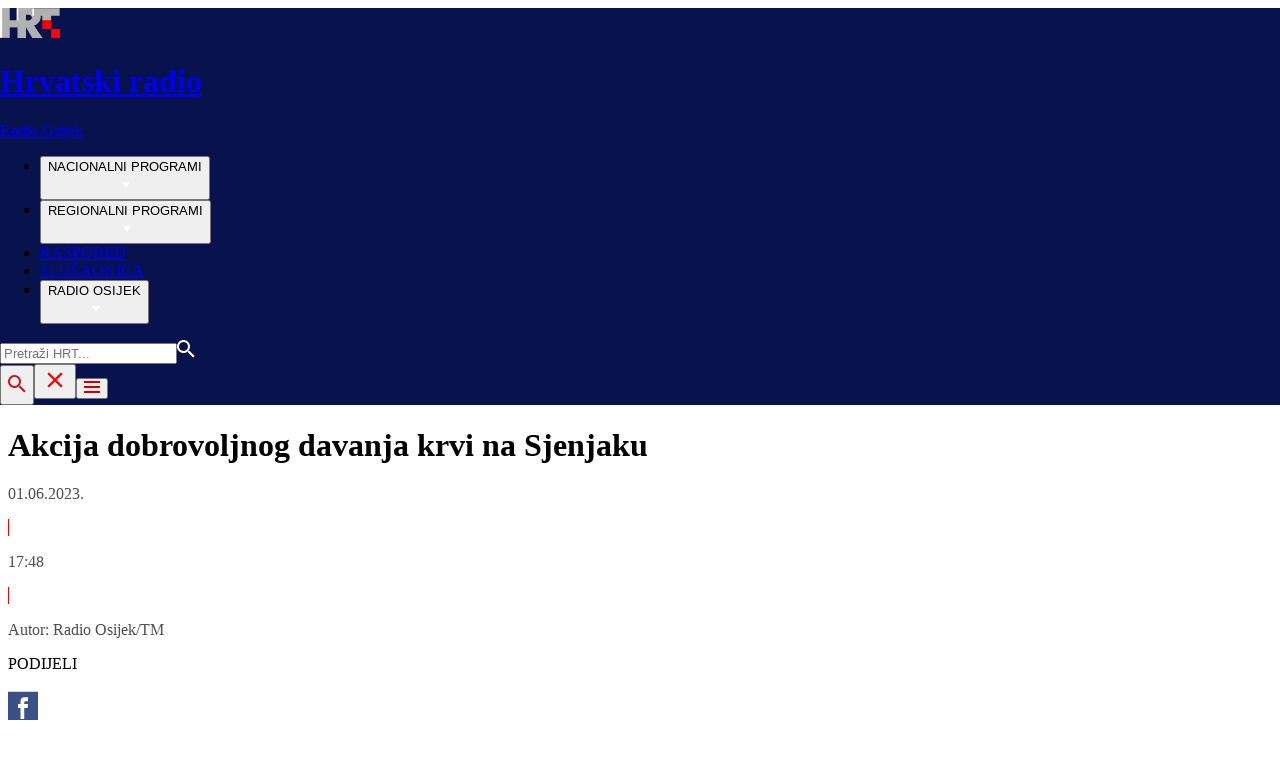

--- FILE ---
content_type: text/html; charset=utf-8
request_url: https://radio.hrt.hr/radio-osijek/obavijesti/akcija-dobrovoljnog-davanja-krvi-na-sjenjaku-1-10810995
body_size: 17146
content:
<!DOCTYPE html><html lang="hr"><head><meta charSet="utf-8"/><link rel="shortcut icon" href="/favicon.ico"/><link rel="apple-touch-icon" sizes="180x180" href="/hrt-180x180.png"/><link rel="icon" type="image/png" sizes="192x192" href="/hrt-192x192.png"/><link rel="icon" type="image/png" sizes="32x32" href="/hrt-32x32.png"/><link rel="icon" type="image/png" sizes="16x16" href="/hrt-16x16.png"/><meta property="og:site_name" content="Hrvatska radiotelevizija"/><script type="application/ld+json" id="j1">{"@type":"NewsArticle","mainEntityOfPage":{"@type":"WebPage","@id":"https://radio.hrt.hr/radio-osijek/obavijesti/akcija-dobrovoljnog-davanja-krvi-na-sjenjaku-1-10810995"},"headline":"Akcija dobrovoljnog davanja krvi na Sjenjaku","description":"Gradsko društvo Crvenog križa Osijek i Klinički zavod za transfuzijsku medicinu KBC-a Osijek organiziraju redovnu akciju dobrovoljnog davanja krvi koja će se održati u ponedjeljak 5. lipnja od 15.30 do 19.00 sati u prostorijama Gradske četvrti Novi grad, Sjenjak 133, Osijek.","image":["https://api.hrt.hr/media/2f/bb/ddk-sjenjak-daju-krv-20230601154710.jpg"],"publisher":{"@type":"Organization","name":"HRT","logo":{"@type":"ImageObject","url":"https://www.hrt.hr/static/hrtFooter.png"}},"datePublished":"2023-06-01T15:48:18.6943542Z","dateModified":"2023-06-01T15:48:18.6943542Z","@context":"https://schema.org"}</script><meta name="description" content="Gradsko društvo Crvenog križa Osijek i Klinički zavod za transfuzijsku medicinu KBC-a Osijek organiziraju redovnu akciju dobrovoljnog davanja krvi koja će se održati u ponedjeljak 5. lipnja od 15.30 do 19.00 sati u prostorijama Gradske četvrti Novi grad, Sjenjak 133, Osijek."/><meta name="twitter:description" content="Gradsko društvo Crvenog križa Osijek i Klinički zavod za transfuzijsku medicinu KBC-a Osijek organiziraju redovnu akciju dobrovoljnog davanja krvi koja će se održati u ponedjeljak 5. lipnja od 15.30 do 19.00 sati u prostorijama Gradske četvrti Novi grad, Sjenjak 133, Osijek."/><meta property="og:description" content="Gradsko društvo Crvenog križa Osijek i Klinički zavod za transfuzijsku medicinu KBC-a Osijek organiziraju redovnu akciju dobrovoljnog davanja krvi koja će se održati u ponedjeljak 5. lipnja od 15.30 do 19.00 sati u prostorijama Gradske četvrti Novi grad, Sjenjak 133, Osijek."/><meta property="og:title" content="Akcija dobrovoljnog davanja krvi na Sjenjaku"/><meta name="twitter:title" content="Akcija dobrovoljnog davanja krvi na Sjenjaku"/><meta property="og:image" content="https://api.hrt.hr/media/2f/bb/ddk-sjenjak-daju-krv-20230601154710.webp"/><meta name="twitter:image" content="https://api.hrt.hr/media/2f/bb/ddk-sjenjak-daju-krv-20230601154710.webp"/><meta property="fb:app_id" content="458467194490146"/><meta name="pubdate" content="2023-06-01T15:48:18.6943542Z"/><meta property="og:type" content="article"/><meta property="og:url" content="https://radio.hrt.hr/radio-osijek/obavijesti/akcija-dobrovoljnog-davanja-krvi-na-sjenjaku-1-10810995"/><meta name="twitter:card" content="summary_large_image"/><link rel="canonical" href="https://radio.hrt.hr/radio-osijek/obavijesti/akcija-dobrovoljnog-davanja-krvi-na-sjenjaku-1-10810995"/><meta name="viewport" content="initial-scale=1.0, width=device-width"/><meta name="google-adsense-account" content="ca-pub-3157105357205549"/><title>Akcija dobrovoljnog davanja krvi na Sjenjaku - HRT</title><link rel="preload" href="/Fonts/HRTweb-FuturaPT/Fonts/1062062/8561ff53-41a4-4747-9832-eae0f022225d.woff2" as="font" crossorigin="anonymous"/><link rel="preload" href="/Fonts/HRTweb-FuturaPT/Fonts/1062014/eefb4a0a-90e8-4703-994a-d58c1de8687e.woff2" as="font" crossorigin="anonymous"/><link rel="preload" href="/Fonts/HRTweb-FuturaPT/Fonts/1062074/91597685-99ad-4a3c-81b0-84491562b714.woff2" as="font" crossorigin="anonymous"/><script async="" src="https://pagead2.googlesyndication.com/pagead/js/adsbygoogle.js?client=ca-pub-3157105357205549" crossorigin="anonymous"></script><script>
                    var w2g = w2g || {};
                    w2g.hostname = 'https://www.hrt.hr/';
                    w2g.targeting = {
                      section: ["radio"],
                    }; 
                </script><script type="text/javascript" src="https://lib.wtg-ads.com/publisher/www.hrt.hr/lib.min.js" async=""></script><link rel="preload" as="image" imagesrcset="/_next/image?url=https%3A%2F%2Fapi.hrt.hr%2Fmedia%2F2f%2Fbb%2F740x438-ddk-sjenjak-daju-krv-20230601154710.webp&amp;w=375&amp;q=90 375w, /_next/image?url=https%3A%2F%2Fapi.hrt.hr%2Fmedia%2F2f%2Fbb%2F740x438-ddk-sjenjak-daju-krv-20230601154710.webp&amp;w=1280&amp;q=90 1280w" imagesizes="100vw"/><meta name="next-head-count" content="31"/><link rel="preload" href="/_next/static/css/0c3ccd835d53af14e317.css" as="style"/><link rel="stylesheet" href="/_next/static/css/0c3ccd835d53af14e317.css" data-n-g=""/><link rel="preload" href="/_next/static/css/62c91cec950eeac4b361.css" as="style"/><link rel="stylesheet" href="/_next/static/css/62c91cec950eeac4b361.css" data-n-p=""/><noscript data-n-css=""></noscript><link rel="preload" href="/_next/static/chunks/webpack-50bee04d1dc61f8adf5b.js" as="script"/><link rel="preload" href="/_next/static/chunks/framework.4773e3de25f30d26e781.js" as="script"/><link rel="preload" href="/_next/static/chunks/3058388765cd0f9f2d024f4aec1e925f7340561e.4cad2493ba0a469b0bca.js" as="script"/><link rel="preload" href="/_next/static/chunks/main-8cb8bab5d795601b71cd.js" as="script"/><link rel="preload" href="/_next/static/chunks/2730851c10cc69d4b389c5e5a9696a549b9c32ba.e222d46b7b25d8c1c3b9.js" as="script"/><link rel="preload" href="/_next/static/chunks/pages/_app-cb7e0b677654c250a8c6.js" as="script"/><link rel="preload" href="/_next/static/chunks/75fc9c18.8f193e2393b07d969f29.js" as="script"/><link rel="preload" href="/_next/static/chunks/ef5b398bcd476634c2f61e9ff09ab51c96ab70e7.c62a0c152c9246f25a4f.js" as="script"/><link rel="preload" href="/_next/static/chunks/e886926de4c7f849b3ad5b95f4c7d759c01755af.5b5772ab780b175a9909.js" as="script"/><link rel="preload" href="/_next/static/chunks/145a20c2287fe1e9853fc189a4b0785e6c119180.375992b15ad8c45c00d5.js" as="script"/><link rel="preload" href="/_next/static/chunks/d670558c7706f56074a5ab49a42217f25775dd60.8fe55e58ba2ddd9e25d5.js" as="script"/><link rel="preload" href="/_next/static/chunks/3526cf1b7eaca7cfbba1530afe4cd3f68618df45.ce86e4cefba5fa1b7aac.js" as="script"/><link rel="preload" href="/_next/static/chunks/f81d560a0894a322de16f0c726a696b2b3399ed7.a5cfce20d7f2adb66b1d.js" as="script"/><link rel="preload" href="/_next/static/chunks/pages/%5Bchannel%5D/%5Brubric%5D/%5Balias%5D-4fdd5868da33cccb2a62.js" as="script"/></head><body><div id="__next"><div class="w-full overflow-hidden"><header class="h-20 xl:h-37" style="background-color:#08124C;width:100vw;position:relative;left:50%;right:50%;margin-left:-50vw;margin-right:-50vw"><div class="flex container mx-auto xl:h-37 h-20 bg-blue text-white" style="background:#08124C"><div class="w-full flex relative"><a href="/radio-osijek" class="absolute flex logo-link"><img src="/static/logos/logo.png" class="logo ml-1 xl:ml-0 my-auto xl:my-0" alt="logo"/><div class="my-auto xl:my-0"><h1 class="leading-loose logo-text text-white futuraMid ml-3 text-sm xl:ml-4 xl:-mt-1 xl:text-base my-auto">Hrvatski radio</h1><p class="leading-loose logo-text text-white futuraMid ml-3 text-sm xl:ml-4 xl:-mt-1 xl:text-base my-auto">Radio Osijek</p></div></a><nav class="mx-auto my-auto futuraBlack xl:block hidden xl:block"><ul class="ml-52 flex text-base w-full"><li class="ml-10"><button class="uppercase leading-lessTight flex" style="outline:none" aria-label="NACIONALNI PROGRAMI">NACIONALNI PROGRAMI<div class="mt-px"><svg class="" width="20" height="20" viewBox="0 0 20 20" fill="none" xmlns="http://www.w3.org/2000/svg"><path d="M15 8L10.97 14L7 8H15Z" fill="#ffffff"></path></svg></div></button></li><li class="ml-10"><button class="uppercase leading-lessTight flex" style="outline:none" aria-label="REGIONALNI PROGRAMI">REGIONALNI PROGRAMI<div class="mt-px"><svg class="" width="20" height="20" viewBox="0 0 20 20" fill="none" xmlns="http://www.w3.org/2000/svg"><path d="M15 8L10.97 14L7 8H15Z" fill="#ffffff"></path></svg></div></button></li><li class="ml-10"><a href="https://raspored.hrt.hr/?mreza=29" class="uppercase leading-lessTight">RASPORED</a></li><li class="ml-10"><a href="https://radio.hrt.hr/slusaonica?mreza=osijek" class="uppercase leading-lessTight">SLUŠAONICA</a></li><li class="ml-10"><button class="uppercase leading-lessTight flex" style="outline:none" aria-label="RADIO OSIJEK">RADIO OSIJEK<div class="mt-px"><svg class="" width="20" height="20" viewBox="0 0 20 20" fill="none" xmlns="http://www.w3.org/2000/svg"><path d="M15 8L10.97 14L7 8H15Z" fill="#ffffff"></path></svg></div></button></li></ul></nav><div class="relative search "><input type="text" class="searchInput search  xl:hidden" style="outline:none" placeholder="Pretraži HRT..." value=""/><a href="https://www.hrt.hr/pretraga?q=" class="absolute top-4 bottom-0 m-auto xl:hidden" style="height:18px;left:15px"><svg width="18" height="18" viewBox="0 0 18 18" fill="none" xmlns="http://www.w3.org/2000/svg"><path d="M6.5 0C8.22391 0 9.87721 0.684819 11.0962 1.90381C12.3152 3.12279 13 4.77609 13 6.5C13 8.11 12.41 9.59 11.44 10.73L11.71 11H12.5L17.5 16L16 17.5L11 12.5V11.71L10.73 11.44C9.55055 12.4468 8.05071 12.9999 6.5 13C4.77609 13 3.12279 12.3152 1.90381 11.0962C0.684819 9.87721 0 8.22391 0 6.5C0 4.77609 0.684819 3.12279 1.90381 1.90381C3.12279 0.684819 4.77609 0 6.5 0ZM6.5 2C4 2 2 4 2 6.5C2 9 4 11 6.5 11C9 11 11 9 11 6.5C11 4 9 2 6.5 2Z" fill="#ffffff"></path></svg></a></div><button style="outline:none;height:40px" class="z-10 hidden absolute right-0 top-0 bottom-0 m-auto xl:block" aria-label="povečalo"><svg width="18" height="18" viewBox="0 0 18 18" fill="none" xmlns="http://www.w3.org/2000/svg"><path d="M6.5 0C8.22391 0 9.87721 0.684819 11.0962 1.90381C12.3152 3.12279 13 4.77609 13 6.5C13 8.11 12.41 9.59 11.44 10.73L11.71 11H12.5L17.5 16L16 17.5L11 12.5V11.71L10.73 11.44C9.55055 12.4468 8.05071 12.9999 6.5 13C4.77609 13 3.12279 12.3152 1.90381 11.0962C0.684819 9.87721 0 8.22391 0 6.5C0 4.77609 0.684819 3.12279 1.90381 1.90381C3.12279 0.684819 4.77609 0 6.5 0ZM6.5 2C4 2 2 4 2 6.5C2 9 4 11 6.5 11C9 11 11 9 11 6.5C11 4 9 2 6.5 2Z" fill="url(#paint0_linear)"></path><defs><linearGradient id="paint0_linear" x1="0" y1="17.5" x2="31.5" y2="-14.5833" gradientUnits="userSpaceOnUse"><stop stop-color="#FF0000"></stop><stop offset="0.989187" stop-color="#444F8D"></stop></linearGradient></defs></svg></button><button style="outline:none" class="z-10 hidden absolute right-0 top-0 bottom-0 m-auto xl:hidden" aria-label="zatvori tražilicu"><svg xmlns="http://www.w3.org/2000/svg" height="26" viewBox="0 0 24 24" width="26"><path d="M0 0h24v24H0V0z" fill="none"></path><path d="M19 6.41L17.59 5 12 10.59 6.41 5 5 6.41 10.59 12 5 17.59 6.41 19 12 13.41 17.59 19 19 17.59 13.41 12 19 6.41z" fill="#FF0000"></path></svg></button><button class="hamburger" style="outline:none" aria-label="Otvori mobilne meni"><svg width="16" height="12" viewBox="0 0 16 12" fill="none" xmlns="http://www.w3.org/2000/svg"><path d="M0 0H16V2H0V0ZM0 5H16V7H0V5ZM0 10H16V12H0V10Z" fill="#CA0000"></path></svg></button></div></div></header><div class="container mx-auto"><div class="-mx-0.2 xl:-mx-4 flex"><div class="hidden xl:block xl:w-1/12 px-0.2 xl:px-4"></div><div class="w-full xl:w-9/12 px-0.2 xl:px-4"><h1 class="futuraBlack text-2xl xl:text-3xl leading-tight mt-5 xl:mt-12">Akcija dobrovoljnog davanja krvi na Sjenjaku</h1><div class="flex flex-wrap mt-4 sm:mt-2 xl:mt-10" style="color:#505050"><p class="text-sm leading-tighter">01.06.2023.</p><span class="mx-2 leading-tighter" style="border-left:1px solid #FF0000"></span><p class="text-sm leading-tighter">17:48</p><span class="mx-2 leading-tighter" style="border-left:1px solid #FF0000"></span><p class="text-sm leading-tighter">Autor: <!-- -->Radio Osijek/TM</p></div></div></div><div class="-mx-0.2 xl:-mx-4 xl:flex mt-10"><div class="hidden xl:block xl:w-1/12 h-screen px-0.2 xl:px-4"><div class="h-screen "><p class="text-sm futura futuraMid">PODIJELI</p><a><div class="mt-4 cursor-pointer"><svg width="30" height="34" viewBox="0 0 30 30" fill="none" xmlns="http://www.w3.org/2000/svg"><path d="M0 0.747314V33.3657H30V0.747314H0ZM20 10.261H17.5962C16.8263 10.261 16.25 10.6035 16.25 11.4692V12.9792H20L19.7013 17.0565H16.25V27.9293H12.5V17.0565H10V12.9792H12.5V10.3657C12.5 7.61756 13.83 6.18371 16.8263 6.18371H20V10.261Z" fill="#395185"></path></svg></div></a><a><div class="mt-4 cursor-pointer"><svg width="30" height="32" viewBox="0 0 30 30" fill="none" xmlns="http://www.w3.org/2000/svg"><path d="M0 0.238525V31.7321H30V0.238525H0ZM23.5775 12.3596C23.8375 18.4182 19.5337 25.1736 11.915 25.1736C9.5975 25.1736 7.44125 24.4611 5.625 23.2381C7.8025 23.5071 9.975 22.8733 11.7 21.4547C9.90375 21.4193 8.38875 20.174 7.8675 18.4628C8.51125 18.5914 9.14375 18.5534 9.72 18.3893C7.74625 17.9734 6.385 16.1074 6.42875 14.1115C6.98125 14.4343 7.615 14.6285 8.28625 14.6508C6.46 13.3687 5.9425 10.8361 7.01625 8.89927C9.04 11.5054 12.0637 13.2205 15.4737 13.4002C14.875 10.7062 16.8225 8.11193 19.4712 8.11193C20.6512 8.11193 21.7175 8.6342 22.4662 9.47272C23.4012 9.27982 24.28 8.92158 25.0725 8.42818C24.7663 9.43466 24.115 10.2784 23.2687 10.8112C24.0987 10.7062 24.89 10.4753 25.625 10.1328C25.075 10.9936 24.3787 11.7521 23.5775 12.3596Z" fill="#55ACEE"></path></svg></div></a><a title="E-mail" href="mailto:?subject=Akcija dobrovoljnog davanja krvi na Sjenjaku&amp;body=https://radio.hrt.hr/radio-osijek/obavijesti/akcija-dobrovoljnog-davanja-krvi-na-sjenjaku-1-10810995"><div class="mt-4 cursor-pointer"><svg width="30" height="30" viewBox="0 0 30 30" fill="none" xmlns="http://www.w3.org/2000/svg"><path d="M26.25 5.625H3.75C3.25272 5.625 2.77581 5.82254 2.42417 6.17417C2.07254 6.52581 1.875 7.00272 1.875 7.5V22.5C1.875 22.9973 2.07254 23.4742 2.42417 23.8258C2.77581 24.1775 3.25272 24.375 3.75 24.375H26.25C26.7473 24.375 27.2242 24.1775 27.5758 23.8258C27.9275 23.4742 28.125 22.9973 28.125 22.5V7.5C28.125 7.00272 27.9275 6.52581 27.5758 6.17417C27.2242 5.82254 26.7473 5.625 26.25 5.625ZM24.1875 7.5L15 13.8562L5.8125 7.5H24.1875ZM3.75 22.5V8.35312L14.4656 15.7687C14.6226 15.8776 14.809 15.936 15 15.936C15.191 15.936 15.3774 15.8776 15.5344 15.7687L26.25 8.35312V22.5H3.75Z" fill="#395185"></path></svg></div></a><button style="outline:none"><div class="cursor-pointer"><svg width="30" height="30" viewBox="0 0 30 30" fill="none" xmlns="http://www.w3.org/2000/svg"><path d="M11.9137 10.3125H7.5C6.00816 10.3125 4.57742 10.9051 3.52252 11.96C2.46763 13.0149 1.875 14.4457 1.875 15.9375C1.875 17.4293 2.46763 18.8601 3.52252 19.915C4.57742 20.9699 6.00816 21.5625 7.5 21.5625H13.125C14.0251 21.563 14.9122 21.3474 15.7118 20.9339C16.5114 20.5205 17.2 19.9211 17.7199 19.1863C18.2398 18.4515 18.5757 17.6026 18.6995 16.711C18.8233 15.8194 18.7313 14.9112 18.4312 14.0625H16.875C16.7137 14.0625 16.5562 14.0812 16.4062 14.1206C16.7225 14.6916 16.8842 15.3352 16.8754 15.9878C16.8667 16.6404 16.6878 17.2794 16.3564 17.8417C16.0249 18.4039 15.5525 18.87 14.9858 19.1937C14.4191 19.5174 13.7777 19.6876 13.125 19.6875H7.5C6.50544 19.6875 5.55161 19.2924 4.84835 18.5891C4.14509 17.8859 3.75 16.9321 3.75 15.9375C3.75 14.9429 4.14509 13.9891 4.84835 13.2858C5.55161 12.5826 6.50544 12.1875 7.5 12.1875H10.3781C10.7869 11.4825 11.3062 10.8487 11.9156 10.3125H11.9137Z" fill="#395185"></path><path d="M16.874 10.3125C15.9739 10.312 15.0868 10.5276 14.2872 10.9411C13.4877 11.3545 12.799 11.9539 12.2792 12.6887C11.7593 13.4235 11.4233 14.2724 11.2995 15.164C11.1758 16.0556 11.2677 16.9638 11.5678 17.8125H13.6265C13.2974 17.2424 13.1241 16.5958 13.1241 15.9375C13.1241 15.2793 13.2974 14.6326 13.6265 14.0625C13.9556 13.4925 14.429 13.0191 14.9991 12.6899C15.5691 12.3608 16.2158 12.1875 16.874 12.1875H22.499C23.4936 12.1875 24.4474 12.5826 25.1507 13.2858C25.854 13.9891 26.249 14.9429 26.249 15.9375C26.249 16.9321 25.854 17.8859 25.1507 18.5892C24.4474 19.2924 23.4936 19.6875 22.499 19.6875H19.6209C19.213 20.3914 18.6937 21.0246 18.0834 21.5625H22.499C23.2377 21.5625 23.9692 21.417 24.6516 21.1343C25.3341 20.8516 25.9542 20.4373 26.4765 19.915C26.9988 19.3926 27.4132 18.7726 27.6959 18.0901C27.9785 17.4076 28.124 16.6762 28.124 15.9375C28.124 15.1988 27.9785 14.4674 27.6959 13.7849C27.4132 13.1024 26.9988 12.4824 26.4765 11.96C25.9542 11.4377 25.3341 11.0234 24.6516 10.7407C23.9692 10.458 23.2377 10.3125 22.499 10.3125H16.874Z" fill="#395185"></path></svg></div></button></div></div><div class="w-full xl:w-7/12 px-0.2 xl:px-4 text-lg a-body"><div class="mb-3 xl:mb-12 relative"><div style="display:block;overflow:hidden;position:relative;box-sizing:border-box;margin:0"><div style="display:block;box-sizing:border-box;padding-top:56.12403100775194%"></div><img alt="Odziv građana na akciju dobrovoljnog davanja krvi na Sjenjaku uvijek je bio zavidan (Foto: 2020.)" sizes="100vw" srcSet="/_next/image?url=https%3A%2F%2Fapi.hrt.hr%2Fmedia%2F2f%2Fbb%2F740x438-ddk-sjenjak-daju-krv-20230601154710.webp&amp;w=375&amp;q=90 375w, /_next/image?url=https%3A%2F%2Fapi.hrt.hr%2Fmedia%2F2f%2Fbb%2F740x438-ddk-sjenjak-daju-krv-20230601154710.webp&amp;w=1280&amp;q=90 1280w" src="/_next/image?url=https%3A%2F%2Fapi.hrt.hr%2Fmedia%2F2f%2Fbb%2F740x438-ddk-sjenjak-daju-krv-20230601154710.webp&amp;w=1280&amp;q=90" decoding="async" style="position:absolute;top:0;left:0;bottom:0;right:0;box-sizing:border-box;padding:0;border:none;margin:auto;display:block;width:0;height:0;min-width:100%;max-width:100%;min-height:100%;max-height:100%"/></div><div class="absolute z-10 w-full right-0 bottom-0"><div class="text-white py-3 pl-6 pr-12 flex flex-col xl:flex-row justify-between imageDesc"><p class="leading-lessTight text-sm xl:text-base">Odziv građana na akciju dobrovoljnog davanja krvi na Sjenjaku uvijek je bio zavidan (Foto: 2020.)</p><p class="leading-lessTight text-sm xl:text-base">Foto: <!-- -->Crveni križ Osijek<!-- --> / <!-- -->-</p></div></div></div><div class="flex xl:hidden mb-4"><span class="mr-4"><a><div class="mt-4 cursor-pointer"><svg width="30" height="31" viewBox="0 0 30 30" fill="none" xmlns="http://www.w3.org/2000/svg"><path d="M0 0.747314V33.3657H30V0.747314H0ZM20 10.261H17.5962C16.8263 10.261 16.25 10.6035 16.25 11.4692V12.9792H20L19.7013 17.0565H16.25V27.9293H12.5V17.0565H10V12.9792H12.5V10.3657C12.5 7.61756 13.83 6.18371 16.8263 6.18371H20V10.261Z" fill="#395185"></path></svg></div></a></span><span class="mr-4"><a><div class="mt-4 cursor-pointer"><svg width="30" height="31" viewBox="0 0 30 30" fill="none" xmlns="http://www.w3.org/2000/svg"><path d="M0 0.238525V31.7321H30V0.238525H0ZM23.5775 12.3596C23.8375 18.4182 19.5337 25.1736 11.915 25.1736C9.5975 25.1736 7.44125 24.4611 5.625 23.2381C7.8025 23.5071 9.975 22.8733 11.7 21.4547C9.90375 21.4193 8.38875 20.174 7.8675 18.4628C8.51125 18.5914 9.14375 18.5534 9.72 18.3893C7.74625 17.9734 6.385 16.1074 6.42875 14.1115C6.98125 14.4343 7.615 14.6285 8.28625 14.6508C6.46 13.3687 5.9425 10.8361 7.01625 8.89927C9.04 11.5054 12.0637 13.2205 15.4737 13.4002C14.875 10.7062 16.8225 8.11193 19.4712 8.11193C20.6512 8.11193 21.7175 8.6342 22.4662 9.47272C23.4012 9.27982 24.28 8.92158 25.0725 8.42818C24.7663 9.43466 24.115 10.2784 23.2687 10.8112C24.0987 10.7062 24.89 10.4753 25.625 10.1328C25.075 10.9936 24.3787 11.7521 23.5775 12.3596Z" fill="#55ACEE"></path></svg></div></a></span><span class="mr-4"><a href="https://api.whatsapp.com/send?text=https://radio.hrt.hr/radio-osijek/obavijesti/akcija-dobrovoljnog-davanja-krvi-na-sjenjaku-1-10810995" target="_blank"><div class="mt-4 cursor-pointer"><svg width="30" height="31" viewBox="0 0 30 30" fill="none" xmlns="http://www.w3.org/2000/svg"><path d="M15.045 7.63684C10.5013 7.63684 6.80625 11.6543 6.80375 16.5919C6.8025 18.6075 7.34625 20.1174 8.25875 21.6967L7.42625 25.002L10.5438 24.1132C11.94 25.0143 13.2737 25.5552 15.0375 25.5552C19.5775 25.5552 23.2762 21.5377 23.2775 16.5987C23.2812 11.6503 19.6 7.6382 15.045 7.63684ZM19.89 20.4436C19.6838 21.0729 18.6938 21.6464 18.2188 21.7239C17.7925 21.7932 17.2525 21.8217 16.6587 21.6179C16.2987 21.4942 15.8375 21.3284 15.2475 21.0511C12.7638 19.885 11.1413 17.1655 11.0175 16.9861C10.8938 16.8067 10.0063 15.5264 10.0063 14.2013C10.0063 12.8762 10.6462 12.2252 10.8725 11.9547C11.1 11.6829 11.3675 11.6149 11.5325 11.6149L12.0075 11.6244C12.16 11.6326 12.3638 11.5619 12.565 12.0865C12.7712 12.6261 13.2662 13.9512 13.3288 14.0858C13.39 14.2203 13.4325 14.378 13.3488 14.5574C13.2662 14.7368 13.225 14.8496 13.1012 15.0059L12.73 15.4775C12.6062 15.612 12.4775 15.7574 12.6213 16.0265C12.7663 16.2957 13.2625 17.1777 13.9988 17.8912C14.945 18.8086 15.7425 19.0927 15.99 19.2272C16.2375 19.3618 16.3825 19.34 16.5262 19.1593C16.6712 18.9799 17.145 18.3737 17.31 18.1033C17.475 17.8328 17.64 17.879 17.8675 17.9687C18.095 18.0584 19.3125 18.7094 19.56 18.8453C19.8075 18.9799 19.9725 19.0478 20.035 19.1593C20.0963 19.2748 20.0963 19.8144 19.89 20.4436ZM0 0.380615V32.999H30V0.380615H0H0ZM15.0413 27.375C13.3825 27.375 11.7488 26.9224 10.3013 26.0635L5.0475 27.5626L6.45375 21.9794C5.58625 20.3458 5.13 18.492 5.13125 16.5919C5.13375 10.65 9.57875 5.81701 15.0413 5.81701C17.6925 5.81837 20.1812 6.94098 22.0525 8.97691C23.9237 11.0128 24.9538 13.7215 24.9525 16.6001C24.95 22.5421 20.5037 27.375 15.0413 27.375Z" fill="#4DCB5B"></path></svg></div></a></span><span class="mr-4"><a title="E-mail" href="mailto:?subject=Akcija dobrovoljnog davanja krvi na Sjenjaku&amp;body=https://radio.hrt.hr/radio-osijek/obavijesti/akcija-dobrovoljnog-davanja-krvi-na-sjenjaku-1-10810995"><div class="mt-4 cursor-pointer"><svg width="30" height="30" viewBox="0 0 30 30" fill="none" xmlns="http://www.w3.org/2000/svg"><path d="M26.25 5.625H3.75C3.25272 5.625 2.77581 5.82254 2.42417 6.17417C2.07254 6.52581 1.875 7.00272 1.875 7.5V22.5C1.875 22.9973 2.07254 23.4742 2.42417 23.8258C2.77581 24.1775 3.25272 24.375 3.75 24.375H26.25C26.7473 24.375 27.2242 24.1775 27.5758 23.8258C27.9275 23.4742 28.125 22.9973 28.125 22.5V7.5C28.125 7.00272 27.9275 6.52581 27.5758 6.17417C27.2242 5.82254 26.7473 5.625 26.25 5.625ZM24.1875 7.5L15 13.8562L5.8125 7.5H24.1875ZM3.75 22.5V8.35312L14.4656 15.7687C14.6226 15.8776 14.809 15.936 15 15.936C15.191 15.936 15.3774 15.8776 15.5344 15.7687L26.25 8.35312V22.5H3.75Z" fill="#395185"></path></svg></div></a></span><span class="mr-4 flex pt-2"><button style="outline:none"><div class="cursor-pointer"><svg width="30" height="30" viewBox="0 0 30 30" fill="none" xmlns="http://www.w3.org/2000/svg"><path d="M11.9137 10.3125H7.5C6.00816 10.3125 4.57742 10.9051 3.52252 11.96C2.46763 13.0149 1.875 14.4457 1.875 15.9375C1.875 17.4293 2.46763 18.8601 3.52252 19.915C4.57742 20.9699 6.00816 21.5625 7.5 21.5625H13.125C14.0251 21.563 14.9122 21.3474 15.7118 20.9339C16.5114 20.5205 17.2 19.9211 17.7199 19.1863C18.2398 18.4515 18.5757 17.6026 18.6995 16.711C18.8233 15.8194 18.7313 14.9112 18.4312 14.0625H16.875C16.7137 14.0625 16.5562 14.0812 16.4062 14.1206C16.7225 14.6916 16.8842 15.3352 16.8754 15.9878C16.8667 16.6404 16.6878 17.2794 16.3564 17.8417C16.0249 18.4039 15.5525 18.87 14.9858 19.1937C14.4191 19.5174 13.7777 19.6876 13.125 19.6875H7.5C6.50544 19.6875 5.55161 19.2924 4.84835 18.5891C4.14509 17.8859 3.75 16.9321 3.75 15.9375C3.75 14.9429 4.14509 13.9891 4.84835 13.2858C5.55161 12.5826 6.50544 12.1875 7.5 12.1875H10.3781C10.7869 11.4825 11.3062 10.8487 11.9156 10.3125H11.9137Z" fill="#395185"></path><path d="M16.874 10.3125C15.9739 10.312 15.0868 10.5276 14.2872 10.9411C13.4877 11.3545 12.799 11.9539 12.2792 12.6887C11.7593 13.4235 11.4233 14.2724 11.2995 15.164C11.1758 16.0556 11.2677 16.9638 11.5678 17.8125H13.6265C13.2974 17.2424 13.1241 16.5958 13.1241 15.9375C13.1241 15.2793 13.2974 14.6326 13.6265 14.0625C13.9556 13.4925 14.429 13.0191 14.9991 12.6899C15.5691 12.3608 16.2158 12.1875 16.874 12.1875H22.499C23.4936 12.1875 24.4474 12.5826 25.1507 13.2858C25.854 13.9891 26.249 14.9429 26.249 15.9375C26.249 16.9321 25.854 17.8859 25.1507 18.5892C24.4474 19.2924 23.4936 19.6875 22.499 19.6875H19.6209C19.213 20.3914 18.6937 21.0246 18.0834 21.5625H22.499C23.2377 21.5625 23.9692 21.417 24.6516 21.1343C25.3341 20.8516 25.9542 20.4373 26.4765 19.915C26.9988 19.3926 27.4132 18.7726 27.6959 18.0901C27.9785 17.4076 28.124 16.6762 28.124 15.9375C28.124 15.1988 27.9785 14.4674 27.6959 13.7849C27.4132 13.1024 26.9988 12.4824 26.4765 11.96C25.9542 11.4377 25.3341 11.0234 24.6516 10.7407C23.9692 10.458 23.2377 10.3125 22.499 10.3125H16.874Z" fill="#395185"></path></svg></div></button></span></div><div class="p-0 w-full mb-8 xl:mb-12 font-semibold xl:w-85 text-lg articleText"><p style="text-align: justify">Gradsko društvo Crvenog križa Osijek i Klinički zavod za transfuzijsku medicinu KBC-a Osijek organiziraju redovnu akciju dobrovoljnog davanja krvi koja će se održati u ponedjeljak 5. lipnja od 15.30 do 19.00 sati u prostorijama Gradske četvrti Novi grad, Sjenjak 133, Osijek.</p></div><div id="wtg_inarticle_desktop_1" class="hidden xl:block mb-8"></div><div id="wtg_inarticle_mobile_1" class="block xl:hidden mb-8"></div><div class="p-0 mb-12 w-full xl:w-85 text-lg articleText"><p style="text-align: justify">„Molimo sve građane koji su u mogućnost da se uključe u ovu akciju dobrovoljnog davanja krvi kako bi na vrijeme spriječili nestašice krvi i tako omogućili našem zdravstvenom sustavu da nesmetano pomaže u spašavanju ljudskih života”, pozivaju iz Crvenog križa.</p></div><div class="w-full flex flex-wrap -mx-4"></div><p class="font-semibold mt-12 xl:w-85 default-text">Programe Hrvatskoga radija slušajte na svojim pametnim telefonima i tabletima preko aplikacija za<a href="https://apps.apple.com/hr/app/hrt-radio/id1358478574?l=hr"> <!-- -->iOS</a>,<a href="https://play.google.com/store/apps/details?id=hr.hrt.hrtradio"> <!-- -->Android</a> i<a href="https://appgallery.huawei.com/app/C102614799"> <!-- -->Huawei</a>.</p></div><div class="block w-full px-0.2 xl:w-4/12 xl:px-4 mt-16 xl:mt-0"><div class="flex items-center"><span class="redLine mr-4"></span><button style="outline:none"><h2 class="text-1xl xl:text-2xl futuraBlack xl:-mt-1 leading-midTight">Najnovije</h2></button><button style="outline:none"><h2 class="text-1xl xl:text-2xl ml-8 futuraBlack xl:-mt-1 leading-midTight text-gray2">Najčitanije</h2></button></div><div class="my-6"><a href="https://radio.hrt.hr/radio-osijek/vijesti/pred-prepunim-gradskim-vrtom-odrzana-svjetska-premijera-filma-260-dana-12409045"><div class="relative latest-in-article-sidebar"><div style="display:block;overflow:hidden;position:absolute;top:0;left:0;bottom:0;right:0;box-sizing:border-box;margin:0"><noscript><img alt="Svjetska premijera 260 dana" srcSet="/_next/image?url=https%3A%2F%2Fapi.hrt.hr%2Fmedia%2F60%2F71%2F360x194-260-dana-20251102221804.webp&amp;w=375&amp;q=90 375w, /_next/image?url=https%3A%2F%2Fapi.hrt.hr%2Fmedia%2F60%2F71%2F360x194-260-dana-20251102221804.webp&amp;w=1280&amp;q=90 1280w" src="https://api.hrt.hr/media/60/71/360x194-260-dana-20251102221804.webp" decoding="async" style="position:absolute;top:0;left:0;bottom:0;right:0;box-sizing:border-box;padding:0;border:none;margin:auto;display:block;width:0;height:0;min-width:100%;max-width:100%;min-height:100%;max-height:100%;object-fit:cover"/></noscript><img alt="Svjetska premijera 260 dana" src="[data-uri]" decoding="async" style="position:absolute;top:0;left:0;bottom:0;right:0;box-sizing:border-box;padding:0;border:none;margin:auto;display:block;width:0;height:0;min-width:100%;max-width:100%;min-height:100%;max-height:100%;object-fit:cover"/></div></div><div class="mt-6 grid grid-cols-10 gap-y-2"><div class="col-start-0 col-span-2 flex py-0 pl-2 text-center "><div class="my-auto"><p class="text-sm mb-1 text-gray2">prije</p><p class="font-normal my-auto text-blue text-base">6 h</p></div></div><h3 class="col-start-3 col-span-8  text-l my-auto xl:text-xl font-semibold leading-lessTight">Pred prepunim Gradskim vrtom održana svjetska premijera filma 260 dana</h3></div></a></div><a href="https://radio.hrt.hr/radio-osijek/vijesti/u-osijeku-veceras-svjetska-premijere-filma-260-dana--12408650" class="py-4 grid grid-cols-10 gap-y-2 border-solid border-t border-gray-400"><div class="col-start-1 col-span-2 flex text-center py-0 pl-2 "><div class="my-auto"><p class=" text-sm mb-1 text-gray2">prije</p><p class="font-normal my-auto text-blue text-base">17 h</p></div></div><div class="col-start-3 col-span-6 pr-2 xl:pr-2 flex"><h3 class="text-lg my-auto leading-lessTight">U Osijeku večeras svjetska premijera filma &quot;260 dana&quot;</h3></div><div class="col-start-9 col-span-2 flex"><div class="my-auto relative" style="height:71px;width:75px"><div style="display:block;overflow:hidden;position:absolute;top:0;left:0;bottom:0;right:0;box-sizing:border-box;margin:0"><noscript><img alt="Prijam za filmsku ekipu" srcSet="/_next/image?url=https%3A%2F%2Fapi.hrt.hr%2Fmedia%2Fb0%2F00%2F135x76-20251102-121855-20251102113404.webp&amp;w=375&amp;q=90 375w, /_next/image?url=https%3A%2F%2Fapi.hrt.hr%2Fmedia%2Fb0%2F00%2F135x76-20251102-121855-20251102113404.webp&amp;w=1280&amp;q=90 1280w" src="https://api.hrt.hr/media/b0/00/135x76-20251102-121855-20251102113404.webp" decoding="async" style="position:absolute;top:0;left:0;bottom:0;right:0;box-sizing:border-box;padding:0;border:none;margin:auto;display:block;width:0;height:0;min-width:100%;max-width:100%;min-height:100%;max-height:100%;object-fit:cover"/></noscript><img alt="Prijam za filmsku ekipu" src="[data-uri]" decoding="async" style="position:absolute;top:0;left:0;bottom:0;right:0;box-sizing:border-box;padding:0;border:none;margin:auto;display:block;width:0;height:0;min-width:100%;max-width:100%;min-height:100%;max-height:100%;object-fit:cover"/></div></div></div></a><a href="https://radio.hrt.hr/radio-osijek/vijesti/policija-u-osijeku-iskljucila-iz-prometa-vozilo-s-opasnim-nedostacima-12408630" class="py-4 grid grid-cols-10 gap-y-2 border-solid border-t border-gray-400"><div class="col-start-1 col-span-2 flex text-center py-0 pl-2 "><div class="my-auto"><p class=" text-sm mb-1 text-gray2">prije</p><p class="font-normal my-auto text-blue text-base">17 h</p></div></div><div class="col-start-3 col-span-6 pr-2 xl:pr-2 flex"><h3 class="text-lg my-auto leading-lessTight">Policija u Osijeku isključila iz prometa vozilo s opasnim nedostacima</h3></div><div class="col-start-9 col-span-2 flex"><div class="my-auto relative" style="height:71px;width:75px"><div style="display:block;overflow:hidden;position:absolute;top:0;left:0;bottom:0;right:0;box-sizing:border-box;margin:0"><noscript><img alt="Iz prometa isključeno vozilo s opasnim nedostacima" srcSet="/_next/image?url=https%3A%2F%2Fapi.hrt.hr%2Fmedia%2F4a%2F07%2F135x76-preuzimanje-1-20251102111205.webp&amp;w=375&amp;q=90 375w, /_next/image?url=https%3A%2F%2Fapi.hrt.hr%2Fmedia%2F4a%2F07%2F135x76-preuzimanje-1-20251102111205.webp&amp;w=1280&amp;q=90 1280w" src="https://api.hrt.hr/media/4a/07/135x76-preuzimanje-1-20251102111205.webp" decoding="async" style="position:absolute;top:0;left:0;bottom:0;right:0;box-sizing:border-box;padding:0;border:none;margin:auto;display:block;width:0;height:0;min-width:100%;max-width:100%;min-height:100%;max-height:100%;object-fit:cover"/></noscript><img alt="Iz prometa isključeno vozilo s opasnim nedostacima" src="[data-uri]" decoding="async" style="position:absolute;top:0;left:0;bottom:0;right:0;box-sizing:border-box;padding:0;border:none;margin:auto;display:block;width:0;height:0;min-width:100%;max-width:100%;min-height:100%;max-height:100%;object-fit:cover"/></div></div></div></a><a href="https://radio.hrt.hr/radio-osijek/vijesti/obiljezena-34-obljetnica-okupacije-vukovarskog-naselja-luzac-12408605" class="py-4 grid grid-cols-10 gap-y-2 border-solid border-t border-gray-400"><div class="col-start-1 col-span-2 flex text-center py-0 pl-2 "><div class="my-auto"><p class=" text-sm mb-1 text-gray2">prije</p><p class="font-normal my-auto text-blue text-base">18 h</p></div></div><div class="col-start-3 col-span-6 pr-2 xl:pr-2 flex"><h3 class="text-lg my-auto leading-lessTight">Obilježena 34. obljetnica okupacije vukovarskog naselja Lužac</h3></div><div class="col-start-9 col-span-2 flex"><div class="my-auto relative" style="height:71px;width:75px"><div style="display:block;overflow:hidden;position:absolute;top:0;left:0;bottom:0;right:0;box-sizing:border-box;margin:0"><noscript><img alt="Godišnjica sloma obrane Lušca" srcSet="/_next/image?url=https%3A%2F%2Fapi.hrt.hr%2Fmedia%2F63%2Fb7%2F135x76-image-1-20251102103124.webp&amp;w=375&amp;q=90 375w, /_next/image?url=https%3A%2F%2Fapi.hrt.hr%2Fmedia%2F63%2Fb7%2F135x76-image-1-20251102103124.webp&amp;w=1280&amp;q=90 1280w" src="https://api.hrt.hr/media/63/b7/135x76-image-1-20251102103124.webp" decoding="async" style="position:absolute;top:0;left:0;bottom:0;right:0;box-sizing:border-box;padding:0;border:none;margin:auto;display:block;width:0;height:0;min-width:100%;max-width:100%;min-height:100%;max-height:100%;object-fit:cover"/></noscript><img alt="Godišnjica sloma obrane Lušca" src="[data-uri]" decoding="async" style="position:absolute;top:0;left:0;bottom:0;right:0;box-sizing:border-box;padding:0;border:none;margin:auto;display:block;width:0;height:0;min-width:100%;max-width:100%;min-height:100%;max-height:100%;object-fit:cover"/></div></div></div></a><div class="iAdserver hidden xl:block mt-12" data-iadserver-zone="32"><script>_ipromNS('zone',32)</script></div><div class="iAdserver block xl:hidden mt-8" data-iadserver-zone="265"><script>_ipromNS('zone',265)</script></div><div id="wtg_sidebar_desktop_1" class="hidden xl:block mt-12"></div><div id="wtg_ispod_clanka_mobile" class="block xl:hidden mt-8"></div><div class="hidden"></div><div id="wtg_sidebar_desktop_2" class="hidden xl:block mt-12"></div></div></div></div><div class="container mx-auto mt-4 lg:mt-8"><div class="-mx-0.2 xl:-mx-4"><div class="mt-4 sm:mt-0 h-326 sm:h-328 bg-gray4 " style="width:100vw;position:relative;left:50%;right:50%;margin-left:-50vw;margin-right:-50vw"><div class="sm:container sm:mx-auto pl-6 sm:pl-0 "><h2 class="sm:mb-8 pt-4 flex items-center futuraBlack leading-midTight"><span class="redLine mr-4"></span>Od istog autora</h2><div class="w-full flex flex-col items-start"><div class="hidden md:flex justify-end md:w-full -mt-12 lg:-mt-18 pb-2"><div class="items-end sm:px-4 sm:w-1/6 flex "><button style="outline:none" class="flex-none"><img class="md:w-8 md:h-8 w-6 h-6" src="/static/icons/arrow-left.png" width="20" height="20"/></button><div class="flex flex-grow items-center my-auto justify-items-center"><ul class="mx-auto flex"></ul></div><button style="outline:none" class="flex-none"><img class="md:w-8 md:h-8 w-6 h-6" src="/static/icons/arrow-right.png" width="20" height="20"/></button></div></div><div class="w-full"><div class="-mx-4 flex flex-wrap xl:block"><div class="flex mx-auto lg:py-6 xl:py-8 py-8 pr-6 lg:pr-0 overflow-y-hidden overflow-x-scroll whitespace-nowrap no-scrollbar"><div class="xl:w-285 lg:w-205 md:w-180 sm:w-62 flex-shrink-0 px-4 flex flex-col "><a href="https://radio.hrt.hr/radio-osijek/obavijesti/57-sokacko-sijelo-11332139" class="w-full h-full"><div style="display:inline-block;max-width:100%;overflow:hidden;position:relative;box-sizing:border-box;margin:0"><div style="box-sizing:border-box;display:block;max-width:100%"><img style="max-width:100%;display:block;margin:0;border:none;padding:0" alt="" aria-hidden="true" role="presentation" src="[data-uri]"/></div><noscript><img alt="57. Šokačko sijelo" srcSet="/_next/image?url=https%3A%2F%2Fapi.hrt.hr%2Fmedia%2F18%2F68%2F265x150-sokacko-sijelo-naslovna-20240201171956.webp&amp;w=375&amp;q=90 1x, /_next/image?url=https%3A%2F%2Fapi.hrt.hr%2Fmedia%2F18%2F68%2F265x150-sokacko-sijelo-naslovna-20240201171956.webp&amp;w=1280&amp;q=90 2x" src="https://api.hrt.hr/media/18/68/265x150-sokacko-sijelo-naslovna-20240201171956.webp" decoding="async" style="position:absolute;top:0;left:0;bottom:0;right:0;box-sizing:border-box;padding:0;border:none;margin:auto;display:block;width:0;height:0;min-width:100%;max-width:100%;min-height:100%;max-height:100%"/></noscript><img alt="57. Šokačko sijelo" src="[data-uri]" decoding="async" style="position:absolute;top:0;left:0;bottom:0;right:0;box-sizing:border-box;padding:0;border:none;margin:auto;display:block;width:0;height:0;min-width:100%;max-width:100%;min-height:100%;max-height:100%"/></div><h3 class="text-lg futuraBlack leading-lessTight">57. Šokačko sijelo</h3></a></div><div class="xl:w-285 lg:w-205 md:w-180 sm:w-62 flex-shrink-0 px-4 flex flex-col "><a href="https://radio.hrt.hr/radio-osijek/obavijesti/vikend-na-oljk-u-i-oljkicu-11643926" class="w-full h-full"><div style="display:inline-block;max-width:100%;overflow:hidden;position:relative;box-sizing:border-box;margin:0"><div style="box-sizing:border-box;display:block;max-width:100%"><img style="max-width:100%;display:block;margin:0;border:none;padding:0" alt="" aria-hidden="true" role="presentation" src="[data-uri]"/></div><noscript><img alt="Vikend na OLJK-u i Oljkiću" srcSet="/_next/image?url=https%3A%2F%2Fapi.hrt.hr%2Fmedia%2F3c%2Fd7%2F265x150-oljk-logi-20240704191456.webp&amp;w=375&amp;q=90 1x, /_next/image?url=https%3A%2F%2Fapi.hrt.hr%2Fmedia%2F3c%2Fd7%2F265x150-oljk-logi-20240704191456.webp&amp;w=1280&amp;q=90 2x" src="https://api.hrt.hr/media/3c/d7/265x150-oljk-logi-20240704191456.webp" decoding="async" style="position:absolute;top:0;left:0;bottom:0;right:0;box-sizing:border-box;padding:0;border:none;margin:auto;display:block;width:0;height:0;min-width:100%;max-width:100%;min-height:100%;max-height:100%"/></noscript><img alt="Vikend na OLJK-u i Oljkiću" src="[data-uri]" decoding="async" style="position:absolute;top:0;left:0;bottom:0;right:0;box-sizing:border-box;padding:0;border:none;margin:auto;display:block;width:0;height:0;min-width:100%;max-width:100%;min-height:100%;max-height:100%"/></div><h3 class="text-lg futuraBlack leading-lessTight">Vikend na OLJK-u i Oljkiću</h3></a></div><div class="xl:w-285 lg:w-205 md:w-180 sm:w-62 flex-shrink-0 px-4 flex flex-col "><a href="https://radio.hrt.hr/radio-osijek/vijesti/plasticnim-cepovima-osjecka-policija-pomaze-nabavku-skupih-lijekova-11642209" class="w-full h-full"><div style="display:inline-block;max-width:100%;overflow:hidden;position:relative;box-sizing:border-box;margin:0"><div style="box-sizing:border-box;display:block;max-width:100%"><img style="max-width:100%;display:block;margin:0;border:none;padding:0" alt="" aria-hidden="true" role="presentation" src="[data-uri]"/></div><noscript><img alt="Plastičnim čepovima osječka policija pomaže nabavku skupih lijekova" srcSet="/_next/image?url=https%3A%2F%2Fapi.hrt.hr%2Fmedia%2F85%2F22%2F265x150-cepovi-20240703164925.webp&amp;w=375&amp;q=90 1x, /_next/image?url=https%3A%2F%2Fapi.hrt.hr%2Fmedia%2F85%2F22%2F265x150-cepovi-20240703164925.webp&amp;w=1280&amp;q=90 2x" src="https://api.hrt.hr/media/85/22/265x150-cepovi-20240703164925.webp" decoding="async" style="position:absolute;top:0;left:0;bottom:0;right:0;box-sizing:border-box;padding:0;border:none;margin:auto;display:block;width:0;height:0;min-width:100%;max-width:100%;min-height:100%;max-height:100%"/></noscript><img alt="Plastičnim čepovima osječka policija pomaže nabavku skupih lijekova" src="[data-uri]" decoding="async" style="position:absolute;top:0;left:0;bottom:0;right:0;box-sizing:border-box;padding:0;border:none;margin:auto;display:block;width:0;height:0;min-width:100%;max-width:100%;min-height:100%;max-height:100%"/></div><h3 class="text-lg futuraBlack leading-lessTight">Plastičnim čepovima osječka policija pomaže nabavku skupih lijekova</h3></a></div><div class="xl:w-285 lg:w-205 md:w-180 sm:w-62 flex-shrink-0 px-4 flex flex-col "><a href="https://radio.hrt.hr/radio-osijek/obavijesti/lutkarsko-kazaliste-iz-mostara-na-oljkicu-11640362" class="w-full h-full"><div style="display:inline-block;max-width:100%;overflow:hidden;position:relative;box-sizing:border-box;margin:0"><div style="box-sizing:border-box;display:block;max-width:100%"><img style="max-width:100%;display:block;margin:0;border:none;padding:0" alt="" aria-hidden="true" role="presentation" src="[data-uri]"/></div><noscript><img alt="Lutkarsko kazalište iz Mostara na Oljkiću" srcSet="/_next/image?url=https%3A%2F%2Fapi.hrt.hr%2Fmedia%2Ff3%2F38%2F265x150-utopija-5-20240702180345.webp&amp;w=375&amp;q=90 1x, /_next/image?url=https%3A%2F%2Fapi.hrt.hr%2Fmedia%2Ff3%2F38%2F265x150-utopija-5-20240702180345.webp&amp;w=1280&amp;q=90 2x" src="https://api.hrt.hr/media/f3/38/265x150-utopija-5-20240702180345.webp" decoding="async" style="position:absolute;top:0;left:0;bottom:0;right:0;box-sizing:border-box;padding:0;border:none;margin:auto;display:block;width:0;height:0;min-width:100%;max-width:100%;min-height:100%;max-height:100%"/></noscript><img alt="Lutkarsko kazalište iz Mostara na Oljkiću" src="[data-uri]" decoding="async" style="position:absolute;top:0;left:0;bottom:0;right:0;box-sizing:border-box;padding:0;border:none;margin:auto;display:block;width:0;height:0;min-width:100%;max-width:100%;min-height:100%;max-height:100%"/></div><h3 class="text-lg futuraBlack leading-lessTight">Lutkarsko kazalište iz Mostara na Oljkiću</h3></a></div><div class="xl:w-285 lg:w-205 md:w-180 sm:w-62 flex-shrink-0 px-4 flex flex-col "><a href="https://radio.hrt.hr/radio-osijek/vijesti/potvrdena-optuznica-protiv-bivseg-vukovarsko-srijemskog-zupana-damira-dekanica-0-11639944" class="w-full h-full"><div style="display:inline-block;max-width:100%;overflow:hidden;position:relative;box-sizing:border-box;margin:0"><div style="box-sizing:border-box;display:block;max-width:100%"><img style="max-width:100%;display:block;margin:0;border:none;padding:0" alt="" aria-hidden="true" role="presentation" src="[data-uri]"/></div><noscript><img alt="Potvrđena optužnica protiv bivšeg vukovarsko-srijemskog župana Damira Dekanića" srcSet="/_next/image?url=https%3A%2F%2Fapi.hrt.hr%2Fmedia%2Ff4%2Fca%2F265x150-dekanic-izasao-iz-zatvora-20240702123616.webp&amp;w=375&amp;q=90 1x, /_next/image?url=https%3A%2F%2Fapi.hrt.hr%2Fmedia%2Ff4%2Fca%2F265x150-dekanic-izasao-iz-zatvora-20240702123616.webp&amp;w=1280&amp;q=90 2x" src="https://api.hrt.hr/media/f4/ca/265x150-dekanic-izasao-iz-zatvora-20240702123616.webp" decoding="async" style="position:absolute;top:0;left:0;bottom:0;right:0;box-sizing:border-box;padding:0;border:none;margin:auto;display:block;width:0;height:0;min-width:100%;max-width:100%;min-height:100%;max-height:100%"/></noscript><img alt="Potvrđena optužnica protiv bivšeg vukovarsko-srijemskog župana Damira Dekanića" src="[data-uri]" decoding="async" style="position:absolute;top:0;left:0;bottom:0;right:0;box-sizing:border-box;padding:0;border:none;margin:auto;display:block;width:0;height:0;min-width:100%;max-width:100%;min-height:100%;max-height:100%"/></div><h3 class="text-lg futuraBlack leading-lessTight">Potvrđena optužnica protiv bivšeg vukovarsko-srijemskog župana Damira Dekanića</h3></a></div><div class="xl:w-285 lg:w-205 md:w-180 sm:w-62 flex-shrink-0 px-4 flex flex-col "><a href="https://radio.hrt.hr/radio-osijek/obavijesti/muzej-slavonije-radionica-za-mlade-o-nenasilnoj-komunikaciji-11639847" class="w-full h-full"><div style="display:inline-block;max-width:100%;overflow:hidden;position:relative;box-sizing:border-box;margin:0"><div style="box-sizing:border-box;display:block;max-width:100%"><img style="max-width:100%;display:block;margin:0;border:none;padding:0" alt="" aria-hidden="true" role="presentation" src="[data-uri]"/></div><noscript><img alt="Muzej Slavonije – radionica za mlade o nenasilnoj komunikaciji" srcSet="/_next/image?url=https%3A%2F%2Fapi.hrt.hr%2Fmedia%2F59%2Fc5%2F265x150-muzej-je-li-moja-novo-20240702111411.webp&amp;w=375&amp;q=90 1x, /_next/image?url=https%3A%2F%2Fapi.hrt.hr%2Fmedia%2F59%2Fc5%2F265x150-muzej-je-li-moja-novo-20240702111411.webp&amp;w=1280&amp;q=90 2x" src="https://api.hrt.hr/media/59/c5/265x150-muzej-je-li-moja-novo-20240702111411.webp" decoding="async" style="position:absolute;top:0;left:0;bottom:0;right:0;box-sizing:border-box;padding:0;border:none;margin:auto;display:block;width:0;height:0;min-width:100%;max-width:100%;min-height:100%;max-height:100%"/></noscript><img alt="Muzej Slavonije – radionica za mlade o nenasilnoj komunikaciji" src="[data-uri]" decoding="async" style="position:absolute;top:0;left:0;bottom:0;right:0;box-sizing:border-box;padding:0;border:none;margin:auto;display:block;width:0;height:0;min-width:100%;max-width:100%;min-height:100%;max-height:100%"/></div><h3 class="text-lg futuraBlack leading-lessTight">Muzej Slavonije – radionica za mlade o nenasilnoj komunikaciji</h3></a></div><div class="xl:w-285 lg:w-205 md:w-180 sm:w-62 flex-shrink-0 px-4 flex flex-col "><a href="https://radio.hrt.hr/radio-osijek/obavijesti/planet-emocija-i-kolosijek-za-mlade-iz-cijeloga-svijeta-11639835" class="w-full h-full"><div style="display:inline-block;max-width:100%;overflow:hidden;position:relative;box-sizing:border-box;margin:0"><div style="box-sizing:border-box;display:block;max-width:100%"><img style="max-width:100%;display:block;margin:0;border:none;padding:0" alt="" aria-hidden="true" role="presentation" src="[data-uri]"/></div><noscript><img alt="Planet emocija i Kolosijek za mlade iz cijeloga svijeta" srcSet="/_next/image?url=https%3A%2F%2Fapi.hrt.hr%2Fmedia%2Fd4%2F26%2F265x150-kreativa-naslovna-20240702105137.webp&amp;w=375&amp;q=90 1x, /_next/image?url=https%3A%2F%2Fapi.hrt.hr%2Fmedia%2Fd4%2F26%2F265x150-kreativa-naslovna-20240702105137.webp&amp;w=1280&amp;q=90 2x" src="https://api.hrt.hr/media/d4/26/265x150-kreativa-naslovna-20240702105137.webp" decoding="async" style="position:absolute;top:0;left:0;bottom:0;right:0;box-sizing:border-box;padding:0;border:none;margin:auto;display:block;width:0;height:0;min-width:100%;max-width:100%;min-height:100%;max-height:100%"/></noscript><img alt="Planet emocija i Kolosijek za mlade iz cijeloga svijeta" src="[data-uri]" decoding="async" style="position:absolute;top:0;left:0;bottom:0;right:0;box-sizing:border-box;padding:0;border:none;margin:auto;display:block;width:0;height:0;min-width:100%;max-width:100%;min-height:100%;max-height:100%"/></div><h3 class="text-lg futuraBlack leading-lessTight">Planet emocija i Kolosijek za mlade iz cijeloga svijeta</h3></a></div><div class="xl:w-285 lg:w-205 md:w-180 sm:w-62 flex-shrink-0 px-4 flex flex-col "><a href="https://radio.hrt.hr/radio-osijek/obavijesti/prvo-dvodnevno-izdanje-veceri-vina-i-umjetnosti-11639787" class="w-full h-full"><div style="display:inline-block;max-width:100%;overflow:hidden;position:relative;box-sizing:border-box;margin:0"><div style="box-sizing:border-box;display:block;max-width:100%"><img style="max-width:100%;display:block;margin:0;border:none;padding:0" alt="" aria-hidden="true" role="presentation" src="[data-uri]"/></div><noscript><img alt="Prvo dvodnevno izdanje Večeri vina i umjetnosti" srcSet="/_next/image?url=https%3A%2F%2Fapi.hrt.hr%2Fmedia%2F09%2Fab%2F265x150-vvu-7-2024-20240702101248.webp&amp;w=375&amp;q=90 1x, /_next/image?url=https%3A%2F%2Fapi.hrt.hr%2Fmedia%2F09%2Fab%2F265x150-vvu-7-2024-20240702101248.webp&amp;w=1280&amp;q=90 2x" src="https://api.hrt.hr/media/09/ab/265x150-vvu-7-2024-20240702101248.webp" decoding="async" style="position:absolute;top:0;left:0;bottom:0;right:0;box-sizing:border-box;padding:0;border:none;margin:auto;display:block;width:0;height:0;min-width:100%;max-width:100%;min-height:100%;max-height:100%"/></noscript><img alt="Prvo dvodnevno izdanje Večeri vina i umjetnosti" src="[data-uri]" decoding="async" style="position:absolute;top:0;left:0;bottom:0;right:0;box-sizing:border-box;padding:0;border:none;margin:auto;display:block;width:0;height:0;min-width:100%;max-width:100%;min-height:100%;max-height:100%"/></div><h3 class="text-lg futuraBlack leading-lessTight">Prvo dvodnevno izdanje Večeri vina i umjetnosti</h3></a></div><div class="xl:w-285 lg:w-205 md:w-180 sm:w-62 flex-shrink-0 px-4 flex flex-col "><a href="https://radio.hrt.hr/radio-osijek/vijesti/festival-sporta-i-turizma-300-ladsts-ns-botoviku-11637888" class="w-full h-full"><div style="display:inline-block;max-width:100%;overflow:hidden;position:relative;box-sizing:border-box;margin:0"><div style="box-sizing:border-box;display:block;max-width:100%"><img style="max-width:100%;display:block;margin:0;border:none;padding:0" alt="" aria-hidden="true" role="presentation" src="[data-uri]"/></div><noscript><img alt="300 lađsts ns Botoviku" srcSet="/_next/image?url=https%3A%2F%2Fapi.hrt.hr%2Fmedia%2F3a%2F7d%2F265x150-lasari-20240701130619.webp&amp;w=375&amp;q=90 1x, /_next/image?url=https%3A%2F%2Fapi.hrt.hr%2Fmedia%2F3a%2F7d%2F265x150-lasari-20240701130619.webp&amp;w=1280&amp;q=90 2x" src="https://api.hrt.hr/media/3a/7d/265x150-lasari-20240701130619.webp" decoding="async" style="position:absolute;top:0;left:0;bottom:0;right:0;box-sizing:border-box;padding:0;border:none;margin:auto;display:block;width:0;height:0;min-width:100%;max-width:100%;min-height:100%;max-height:100%"/></noscript><img alt="300 lađsts ns Botoviku" src="[data-uri]" decoding="async" style="position:absolute;top:0;left:0;bottom:0;right:0;box-sizing:border-box;padding:0;border:none;margin:auto;display:block;width:0;height:0;min-width:100%;max-width:100%;min-height:100%;max-height:100%"/></div><h3 class="text-lg futuraBlack leading-lessTight">Festival sporta i turizma - 300 lađa na Botoviku</h3></a></div><div class="xl:w-285 lg:w-205 md:w-180 sm:w-62 flex-shrink-0 px-4 flex flex-col "><a href="https://radio.hrt.hr/radio-osijek/obavijesti/hitna-sanacija-zatvara-dio-srijemske-11637916" class="w-full h-full"><div style="display:inline-block;max-width:100%;overflow:hidden;position:relative;box-sizing:border-box;margin:0"><div style="box-sizing:border-box;display:block;max-width:100%"><img style="max-width:100%;display:block;margin:0;border:none;padding:0" alt="" aria-hidden="true" role="presentation" src="[data-uri]"/></div><noscript><img alt="-" srcSet="/_next/image?url=https%3A%2F%2Fapi.hrt.hr%2Fmedia%2F8f%2F71%2F265x150-vodovod-logo-20240701133025.webp&amp;w=375&amp;q=90 1x, /_next/image?url=https%3A%2F%2Fapi.hrt.hr%2Fmedia%2F8f%2F71%2F265x150-vodovod-logo-20240701133025.webp&amp;w=1280&amp;q=90 2x" src="https://api.hrt.hr/media/8f/71/265x150-vodovod-logo-20240701133025.webp" decoding="async" style="position:absolute;top:0;left:0;bottom:0;right:0;box-sizing:border-box;padding:0;border:none;margin:auto;display:block;width:0;height:0;min-width:100%;max-width:100%;min-height:100%;max-height:100%"/></noscript><img alt="-" src="[data-uri]" decoding="async" style="position:absolute;top:0;left:0;bottom:0;right:0;box-sizing:border-box;padding:0;border:none;margin:auto;display:block;width:0;height:0;min-width:100%;max-width:100%;min-height:100%;max-height:100%"/></div><h3 class="text-lg futuraBlack leading-lessTight">Hitna sanacija zatvara dio Srijemske</h3></a></div><div class="xl:w-285 lg:w-205 md:w-180 sm:w-62 flex-shrink-0 px-4 flex flex-col "><a href="https://radio.hrt.hr/radio-osijek/zabava/hit-tjedna-prljavo-kazaliste-djeca-su-ok--11636206" class="w-full h-full"><div style="display:inline-block;max-width:100%;overflow:hidden;position:relative;box-sizing:border-box;margin:0"><div style="box-sizing:border-box;display:block;max-width:100%"><img style="max-width:100%;display:block;margin:0;border:none;padding:0" alt="" aria-hidden="true" role="presentation" src="[data-uri]"/></div><noscript><img alt="Prljavo kazalište “Djeca su OK” " srcSet="/_next/image?url=https%3A%2F%2Fapi.hrt.hr%2Fmedia%2F16%2F5c%2F265x150-screenshot-20240630-141144-comfacebookkatana-edit-604172385032805-20240630122209.webp&amp;w=375&amp;q=90 1x, /_next/image?url=https%3A%2F%2Fapi.hrt.hr%2Fmedia%2F16%2F5c%2F265x150-screenshot-20240630-141144-comfacebookkatana-edit-604172385032805-20240630122209.webp&amp;w=1280&amp;q=90 2x" src="https://api.hrt.hr/media/16/5c/265x150-screenshot-20240630-141144-comfacebookkatana-edit-604172385032805-20240630122209.webp" decoding="async" style="position:absolute;top:0;left:0;bottom:0;right:0;box-sizing:border-box;padding:0;border:none;margin:auto;display:block;width:0;height:0;min-width:100%;max-width:100%;min-height:100%;max-height:100%"/></noscript><img alt="Prljavo kazalište “Djeca su OK” " src="[data-uri]" decoding="async" style="position:absolute;top:0;left:0;bottom:0;right:0;box-sizing:border-box;padding:0;border:none;margin:auto;display:block;width:0;height:0;min-width:100%;max-width:100%;min-height:100%;max-height:100%"/></div><h3 class="text-lg futuraBlack leading-lessTight"> Hit tjedna - Prljavo kazalište “Djeca su OK” </h3></a></div><div class="xl:w-285 lg:w-205 md:w-180 sm:w-62 flex-shrink-0 px-4 flex flex-col "><a href="https://radio.hrt.hr/radio-osijek/obavijesti/medunarodni-dan-dunava-u-kopackom-ritu-neka-dunav-ostane-plav--11631992" class="w-full h-full"><div style="display:inline-block;max-width:100%;overflow:hidden;position:relative;box-sizing:border-box;margin:0"><div style="box-sizing:border-box;display:block;max-width:100%"><img style="max-width:100%;display:block;margin:0;border:none;padding:0" alt="" aria-hidden="true" role="presentation" src="[data-uri]"/></div><noscript><img alt="Međunarodni Dan Dunava u Kopačkom ritu  „Neka Dunav ostane plav“" srcSet="/_next/image?url=https%3A%2F%2Fapi.hrt.hr%2Fmedia%2F1c%2Fe1%2F265x150-dunav-kopacki-20240627181511.webp&amp;w=375&amp;q=90 1x, /_next/image?url=https%3A%2F%2Fapi.hrt.hr%2Fmedia%2F1c%2Fe1%2F265x150-dunav-kopacki-20240627181511.webp&amp;w=1280&amp;q=90 2x" src="https://api.hrt.hr/media/1c/e1/265x150-dunav-kopacki-20240627181511.webp" decoding="async" style="position:absolute;top:0;left:0;bottom:0;right:0;box-sizing:border-box;padding:0;border:none;margin:auto;display:block;width:0;height:0;min-width:100%;max-width:100%;min-height:100%;max-height:100%"/></noscript><img alt="Međunarodni Dan Dunava u Kopačkom ritu  „Neka Dunav ostane plav“" src="[data-uri]" decoding="async" style="position:absolute;top:0;left:0;bottom:0;right:0;box-sizing:border-box;padding:0;border:none;margin:auto;display:block;width:0;height:0;min-width:100%;max-width:100%;min-height:100%;max-height:100%"/></div><h3 class="text-lg futuraBlack leading-lessTight">Međunarodni Dan Dunava u Kopačkom ritu  „Neka Dunav ostane plav“</h3></a></div></div></div></div></div></div></div><div></div></div></div><div class="sm:flex container mx-auto text-gray3 py-12 mt-24 border-t border-gray-400"><div class="w-full lg:w-1/4"><img src="/static/hrtFooter.png" alt="" style="height:50px;width:240px"/><div class="ml-4 mt-4"><p class="text-sm">Autorska prava - HRT © Hrvatska radiotelevizija.</p><p class="text-sm">Sva prava pridržana.</p><p class="text-sm">hrt.hr nije odgovoran za sadržaje eksternih izvora</p></div></div><div class="hidden lg:flex lg:w-3/4 "><div class="w-1/3"><div class="px-4"><div><p class="futuraBlack text-base">HRVATSKI RADIO</p><div class="flex flex-col mb-4"><a href="https://radio.hrt.hr" class="leading-relaxed text-base text-gray3">Naslovnica</a></div></div><div><p class="futuraBlack text-base">MEĐUNARODNI KANAL</p><div class="flex flex-col mb-4"><a href="https://glashrvatske.hrt.hr/hr" class="leading-relaxed text-base text-gray3">HRT – GLAS HRVATSKE</a></div></div><div><p class="futuraBlack text-base">NACIONALNI PROGRAMI</p><div class="flex flex-col mb-4"><a href="https://radio.hrt.hr/prvi-program" class="leading-relaxed text-base text-gray3">HRT - HR 1</a><a href="https://radio.hrt.hr/drugi-program" class="leading-relaxed text-base text-gray3">HRT - HR 2</a><a href="https://radio.hrt.hr/treci-program" class="leading-relaxed text-base text-gray3">HRT - HR 3</a></div></div></div></div><div class="w-1/3"><div class="px-4"><div><p class="futuraBlack text-base">REGIONALNI PROGRAMI</p><div class="flex flex-col mb-4"><a href="https://radio.hrt.hr/radio-dubrovnik" class="leading-relaxed text-base text-gray3">HRT – RADIO DUBROVNIK</a><a href="https://radio.hrt.hr/radio-knin" class="leading-relaxed text-base text-gray3">HRT – RADIO KNIN</a><a href="https://radio.hrt.hr/radio-osijek" class="leading-relaxed text-base text-gray3">HRT – RADIO OSIJEK</a><a href="https://radio.hrt.hr/radio-pula" class="leading-relaxed text-base text-gray3">HRT – RADIO PULA</a><a href="https://radio.hrt.hr/radio-rijeka" class="leading-relaxed text-base text-gray3">HRT – RADIO RIJEKA</a><a href="https://radio.hrt.hr/radio-sljeme" class="leading-relaxed text-base text-gray3">HRT – RADIO SLJEME</a><a href="https://radio.hrt.hr/radio-split" class="leading-relaxed text-base text-gray3">HRT – RADIO SPLIT</a><a href="https://radio.hrt.hr/radio-zadar" class="leading-relaxed text-base text-gray3">HRT – RADIO ZADAR</a></div></div></div></div><div class="w-1/3"><div class="px-4"><div><p class="futuraBlack text-base">MAPA STRANICA</p><div class="flex flex-col mb-4"><a href="https://radio.hrt.hr/stranica/opcenite-informacije-o-hrvatskome-radiju" class="leading-relaxed text-base text-gray3">Programi, mobilna aplikacija, organizacija i ustroj</a><a href="https://radio.hrt.hr/stranica/frekvencije-emitiranja-programa-hrvatskoga-radija" class="leading-relaxed text-base text-gray3">Frekvencije emitiranja programa</a><a href="https://o-nama.hrt.hr/prodaja-i-marketing/prodaja-programa-i-usluga-4492#os" class="leading-relaxed text-base text-gray3">Marketing i cijene oglašavanja</a><a href="https://radio.hrt.hr/stranica/radio-osijek/o-postaji" class="leading-relaxed text-base text-gray3">O postaji - HRT - RADIO OSIJEK</a><a href="https://o-nama.hrt.hr/zastita-privatnosti-i-pravo-na-pristup-informacijama/uvjeti-koristenja-sadrzaja-objavljenog-na-hrt-ovim-digitalnim-platformama-4423" class="leading-relaxed text-base text-gray3">Uvjeti korištenja</a><a href="https://o-nama.hrt.hr/hrt/impressum-1315" class="leading-relaxed text-base text-gray3">Impressum</a></div></div></div></div></div><div class="lg:hidden ml-4 pr-4 mt-4 w-full leading-relaxed text-base text-gray3"><ul class="flex flex-wrap sm:block sm:pl-8"><li class="mr-5"><a href="https://o-nama.hrt.hr">O HRT-u</a></li><li class="mr-5"><a href="https://o-nama.hrt.hr/organizacija/tko-je-tko-na-hrt-u-3673">Organizacija </a></li><li class="mr-5"><a href="https://o-nama.hrt.hr/karijere/karijere-12082386">Karijere</a></li><li class="mr-5"><a href="https://o-nama.hrt.hr/pristojba/pristojba-4431">Pristojba </a></li><li class="mr-5"><a href="https://o-nama.hrt.hr/prodaja-i-marketing/prodaja-programa-i-usluga-4492">Prodaja </a></li><li class="mr-5"><a href="https://o-nama.hrt.hr/nabava/jednostavna-i-ostala-nabava-4892">Nabava </a></li><li class="mr-5"><a href="https://radio.hrt.hr/stranica/opcenite-informacije-o-hrvatskome-radiju">Hrvatski radio</a></li><li class="mr-5"><a href="https://neovisni-proizvodjaci.hrt.hr">Neovisni proizvođači AV djela</a></li><li class="mr-5"><a href="https://o-nama.hrt.hr/zastita-privatnosti-i-pravo-na-pristup-informacijama/zastita-privatnosti-4414">Zaštita privatnosti</a></li><li class="mr-5"><a href="https://o-nama.hrt.hr/zastita-privatnosti-i-pravo-na-pristup-informacijama/uvjeti-koristenja-10854235">Uvjeti korištenja</a></li><li class="mr-5"><a href="https://o-nama.hrt.hr/hrt/kontakti-hrt-a-7672">Kontakti</a></li><li class="mr-5"><a href="https://o-nama.hrt.hr/rss-i-mobilne-aplikacije/mobilne-aplikacije-6713">Mobilne aplikacije</a></li><li class="mr-5"><a href="https://o-nama.hrt.hr/hrt/impressum-1315">Impressum</a></li></ul></div></div><div><script>_ipromNS('load');</script></div></div></div><script id="__NEXT_DATA__" type="application/json">{"props":{"pageProps":{"data":{"data":{"article":[{"sEOMeta":{"jSONLD":"{\"@type\":\"NewsArticle\",\"mainEntityOfPage\":{\"@type\":\"WebPage\",\"@id\":\"https://radio.hrt.hr/radio-osijek/obavijesti/akcija-dobrovoljnog-davanja-krvi-na-sjenjaku-1-10810995\"},\"headline\":\"Akcija dobrovoljnog davanja krvi na Sjenjaku\",\"description\":\"Gradsko dru\\u0161tvo Crvenog kri\\u017Ea Osijek i Klini\\u010Dki zavod za transfuzijsku medicinu KBC-a Osijek organiziraju redovnu akciju dobrovoljnog davanja krvi koja \\u0107e se odr\\u017Eati u ponedjeljak 5. lipnja od 15.30 do 19.00 sati u prostorijama Gradske \\u010Detvrti Novi grad, Sjenjak 133, Osijek.\",\"image\":[\"https://api.hrt.hr/media/2f/bb/ddk-sjenjak-daju-krv-20230601154710.jpg\"],\"publisher\":{\"@type\":\"Organization\",\"name\":\"HRT\",\"logo\":{\"@type\":\"ImageObject\",\"url\":\"https://www.hrt.hr/static/hrtFooter.png\"}},\"datePublished\":\"2023-06-01T15:48:18.6943542Z\",\"dateModified\":\"2023-06-01T15:48:18.6943542Z\",\"@context\":\"https://schema.org\"}","metaTitle":"Akcija dobrovoljnog davanja krvi na Sjenjaku","metaRobots":null,"canonical":"https://radio.hrt.hr/radio-osijek/obavijesti/akcija-dobrovoljnog-davanja-krvi-na-sjenjaku-1-10810995","metaDescription":"Gradsko društvo Crvenog križa Osijek i Klinički zavod za transfuzijsku medicinu KBC-a Osijek organiziraju redovnu akciju dobrovoljnog davanja krvi koja će se održati u ponedjeljak 5. lipnja od 15.30 do 19.00 sati u prostorijama Gradske četvrti Novi grad, Sjenjak 133, Osijek.","metaKeywords":null},"openTagsMetadata":[],"displayText":"Akcija dobrovoljnog davanja krvi na Sjenjaku","initialOriginalPublishedUtc":"2023-06-01T15:48:18.6943542Z","originalPublishedUtc":"2023-06-01T15:48:18.6943542Z","originalDocumentId":"10810995","superTitle":"5. lipnja","source":"Radio Osijek/TM","url":"https://radio.hrt.hr/radio-osijek/obavijesti/akcija-dobrovoljnog-davanja-krvi-na-sjenjaku-1-10810995","leadIn":"\u003cp style=\"text-align: justify\"\u003eGradsko društvo Crvenog križa Osijek i Klinički zavod za transfuzijsku medicinu KBC-a Osijek organiziraju redovnu akciju dobrovoljnog davanja krvi koja će se održati u ponedjeljak 5. lipnja od 15.30 do 19.00 sati u prostorijama Gradske četvrti Novi grad, Sjenjak 133, Osijek.\u003c/p\u003e","sponsored":false,"flow":{"widgets":[{"htmlBody":{"html":"\u003cp style=\"text-align: justify\"\u003e„Molimo sve građane koji su u mogućnost da se uključe u ovu akciju dobrovoljnog davanja krvi kako bi na vrijeme spriječili nestašice krvi i tako omogućili našem zdravstvenom sustavu da nesmetano pomaže u spašavanju ljudskih života”, pozivaju iz Crvenog križa.\u003c/p\u003e"},"contentType":"TextWidget","contentItemId":"44dzyfyznypkr7h1hxh6qzq0dc"}]},"mainMedia":{"metadata":[{"description":"Odziv građana na akciju dobrovoljnog davanja krvi na Sjenjaku uvijek je bio zavidan (Foto: 2020.)","id":764851,"path":"https://api.hrt.hr/media/2f/bb/ddk-sjenjak-daju-krv-20230601154710.webp","agency":"-","author":"Crveni križ Osijek"}]},"mainVideo":{"metadata":[]}}]}},"nav":{"data":{"menu":[{"displayText":"Radio navigacija Radio Osijek","menuItemsList":{"menuItems":[{"linkMenuItem":{"name":"NACIONALNI PROGRAMI","url":"#"},"contentItemId":"48fs8xcsp46a5sg1gg6hspjwnk","menuItemsList":{"menuItems":[{"contentItemId":"4smfcd5qf5m81r6r5gmhsxmdm1","linkMenuItem":{"name":"HRT - HR 1","url":"https://radio.hrt.hr/prvi-program"}},{"contentItemId":"4c9bm2dx0er8t70njja9ewbz4z","linkMenuItem":{"name":"HRT - HR 2","url":"https://radio.hrt.hr/drugi-program"}},{"contentItemId":"4nxmh97hv98d4yac0f0br9hzdd","linkMenuItem":{"name":"HRT - HR 3","url":"https://radio.hrt.hr/treci-program"}}]}},{"linkMenuItem":{"name":"REGIONALNI PROGRAMI","url":"#"},"contentItemId":"45kpgfmvpb28mwrgdmn998gn4r","menuItemsList":{"menuItems":[{"contentItemId":"4q5g66a5n3hfb3r6ma7ytvvzn3","linkMenuItem":{"name":"HRT – RADIO DUBROVNIK","url":"https://radio.hrt.hr/radio-dubrovnik"}},{"contentItemId":"4rwtw576qevjdxm4t4evne8zmv","linkMenuItem":{"name":"HRT – RADIO KNIN","url":"https://radio.hrt.hr/radio-knin"}},{"contentItemId":"4v3145j3cv63rv07kzm27dvdde","linkMenuItem":{"name":"HRT – RADIO OSIJEK","url":"https://radio.hrt.hr/radio-osijek"}},{"contentItemId":"43phdn49q5x8q3f96tntzdnn5h","linkMenuItem":{"name":"HRT – RADIO PULA","url":"https://radio.hrt.hr/radio-pula"}},{"contentItemId":"4a43s6nh3gfyw5rwtx5d9xbcmh","linkMenuItem":{"name":"HRT – RADIO RIJEKA","url":"https://radio.hrt.hr/radio-rijeka"}},{"contentItemId":"48hxrr3m0pm93tcnhjzrfzm15j","linkMenuItem":{"name":"HRT – RADIO SLJEME","url":"https://radio.hrt.hr/radio-sljeme"}},{"contentItemId":"4hbf8p3qpk6mzskczjfhj9pxwf","linkMenuItem":{"name":"HRT – RADIO SPLIT","url":"https://radio.hrt.hr/radio-split"}},{"contentItemId":"408cb05q8a6ma1ngr2sjttgndf","linkMenuItem":{"name":"HRT – RADIO ZADAR","url":"https://radio.hrt.hr/radio-zadar"}}]}},{"linkMenuItem":{"name":"RASPORED","url":"https://raspored.hrt.hr/?mreza=29"},"contentItemId":"4c7envkdtc8szydcz3jpdg22ct","menuItemsList":null},{"linkMenuItem":{"name":"SLUŠAONICA","url":"https://radio.hrt.hr/slusaonica?mreza=osijek"},"contentItemId":"4xganft3v1nkhx7j8j28w6ptwp","menuItemsList":null},{"linkMenuItem":{"name":"RADIO OSIJEK","url":"#"},"contentItemId":"4j3qh2cw91kwss7jy2tjzngjnw","menuItemsList":{"menuItems":[{"contentItemId":"4ygvdh1ctzrcrw9f6b8kvzwr4s","linkMenuItem":{"name":"VIJESTI","url":"https://radio.hrt.hr/radio-osijek/vijesti"}},{"contentItemId":"4e3j17cndnjy2xg0qtkgywp95g","linkMenuItem":{"name":"KULTURA","url":"https://radio.hrt.hr/radio-osijek/kultura"}},{"contentItemId":"4s5frr2qgn6k8z5zfra1rkgdcq","linkMenuItem":{"name":"SPORT","url":"https://radio.hrt.hr/radio-osijek/sport"}},{"contentItemId":"4v1t81dadr15e578ywkynqz4xw","linkMenuItem":{"name":"ZABAVA","url":"https://radio.hrt.hr/radio-osijek/zabava"}},{"contentItemId":"4xft34a5z1ppk2e7e0231gywmp","linkMenuItem":{"name":"OBAVIJESTI","url":"https://radio.hrt.hr/radio-osijek/obavijesti"}},{"contentItemId":"4w9frjcj94zw2tz4hzb8wdjnn7","linkMenuItem":{"name":"OBRAZOVANJE","url":"https://radio.hrt.hr/radio-osijek/obrazovanje"}},{"contentItemId":"4a913fy5k68z12sjdwxddwrqdz","linkMenuItem":{"name":"ŽIVOT","url":"https://radio.hrt.hr/radio-osijek/zivot"}}]}}]},"alias":{"alias":"radio-menu-radio-osijek"}}]}},"sidebarData":{"data":{"sideBar":[{"contentField":{"contentItems":[{"contentField":{"contentItems":[{"displayText":"Najnovije Radio Osijek","label":"Najnovije","contentField":{"contentItems":[{"displayText":"Pred prepunim Gradskim vrtom održana svjetska premijera filma 260 dana","url":"https://radio.hrt.hr/radio-osijek/vijesti/pred-prepunim-gradskim-vrtom-odrzana-svjetska-premijera-filma-260-dana-12409045","contentItemId":"495tnjpfn1v2nr9jeatwvbsjxj","originalPublishedUtc":"2025-11-02T22:25:09.0536905Z","mainMedia":{"metadata":[{"description":"Svjetska premijera 260 dana","id":1245286,"path":"https://api.hrt.hr/media/60/71/260-dana-20251102221804.webp"}]}},{"displayText":"U Osijeku večeras svjetska premijera filma \"260 dana\"","url":"https://radio.hrt.hr/radio-osijek/vijesti/u-osijeku-veceras-svjetska-premijere-filma-260-dana--12408650","contentItemId":"488bfp5tc0wpj3drs1vcsc0bx9","originalPublishedUtc":"2025-11-02T11:35:34.4623152Z","mainMedia":{"metadata":[{"description":"Prijam za filmsku ekipu","id":1245072,"path":"https://api.hrt.hr/media/b0/00/20251102-121855-20251102113404.webp"}]}},{"displayText":"Policija u Osijeku isključila iz prometa vozilo s opasnim nedostacima","url":"https://radio.hrt.hr/radio-osijek/vijesti/policija-u-osijeku-iskljucila-iz-prometa-vozilo-s-opasnim-nedostacima-12408630","contentItemId":"4415pr9kmcefgvmmw363gf8knp","originalPublishedUtc":"2025-11-02T11:14:16.3490846Z","mainMedia":{"metadata":[{"description":"Iz prometa isključeno vozilo s opasnim nedostacima","id":1245059,"path":"https://api.hrt.hr/media/4a/07/preuzimanje-1-20251102111205.webp"}]}},{"displayText":"Obilježena 34. obljetnica okupacije vukovarskog naselja Lužac","url":"https://radio.hrt.hr/radio-osijek/vijesti/obiljezena-34-obljetnica-okupacije-vukovarskog-naselja-luzac-12408605","contentItemId":"4xjhz9bfh2k5avxrkfxz4es0c9","originalPublishedUtc":"2025-11-02T10:32:32.9758295Z","mainMedia":{"metadata":[{"description":"Godišnjica sloma obrane Lušca","id":1245048,"path":"https://api.hrt.hr/media/63/b7/image-1-20251102103124.webp"}]}}]}},{"displayText":"Najčitanije Radio Osijek","label":"Najčitanije","contentField":{"contentItems":[{"displayText":"U Osijeku večeras svjetska premijera filma \"260 dana\"","url":"https://radio.hrt.hr/radio-osijek/vijesti/u-osijeku-veceras-svjetska-premijere-filma-260-dana--12408650","contentItemId":"488bfp5tc0wpj3drs1vcsc0bx9","originalPublishedUtc":"2025-11-02T11:35:34.4623152Z","mainMedia":{"metadata":[{"description":"Prijam za filmsku ekipu","id":1245072,"path":"https://api.hrt.hr/media/b0/00/20251102-121855-20251102113404.webp"}]}},{"displayText":"Policija u Osijeku isključila iz prometa vozilo s opasnim nedostacima","url":"https://radio.hrt.hr/radio-osijek/vijesti/policija-u-osijeku-iskljucila-iz-prometa-vozilo-s-opasnim-nedostacima-12408630","contentItemId":"4415pr9kmcefgvmmw363gf8knp","originalPublishedUtc":"2025-11-02T11:14:16.3490846Z","mainMedia":{"metadata":[{"description":"Iz prometa isključeno vozilo s opasnim nedostacima","id":1245059,"path":"https://api.hrt.hr/media/4a/07/preuzimanje-1-20251102111205.webp"}]}},{"displayText":"U Osijeku svjetska premijera filma 260 DANA","url":"https://radio.hrt.hr/radio-osijek/vijesti/u-osijeku-svjetska-premijera-filma-260-dana-12391790","contentItemId":"48ytcs2g578rq2xjy5z3pmjwcw","originalPublishedUtc":"2025-10-22T10:55:14.2418071Z","mainMedia":{"metadata":[{"description":"Najavljena svjetska premijera filma 260 dana","id":1239098,"path":"https://api.hrt.hr/media/24/82/1761129635508-20251022104610.webp"}]}},{"displayText":"Pred prepunim Gradskim vrtom održana svjetska premijera filma 260 dana","url":"https://radio.hrt.hr/radio-osijek/vijesti/pred-prepunim-gradskim-vrtom-odrzana-svjetska-premijera-filma-260-dana-12409045","contentItemId":"495tnjpfn1v2nr9jeatwvbsjxj","originalPublishedUtc":"2025-11-02T22:25:09.0536905Z","mainMedia":{"metadata":[{"description":"Svjetska premijera 260 dana","id":1245286,"path":"https://api.hrt.hr/media/60/71/260-dana-20251102221804.webp"}]}}]}}]}}]}}],"taxonomyTagsLinkedArticles":[]}},"bottomBarData":{"data":{"authorLinkedArticles":[{"displayText":"57. Šokačko sijelo","contentItemId":"4yeg9637d43zgr1amc6qzq8gm9","url":"https://radio.hrt.hr/radio-osijek/obavijesti/57-sokacko-sijelo-11332139","mainMedia":{"metadata":[{"id":893577,"description":"57. Šokačko sijelo","path":"https://api.hrt.hr/media/18/68/sokacko-sijelo-naslovna-20240201171956.webp"}]}},{"displayText":"Vikend na OLJK-u i Oljkiću","contentItemId":"4b5ybvh96232hswv48mfbtxqxa","url":"https://radio.hrt.hr/radio-osijek/obavijesti/vikend-na-oljk-u-i-oljkicu-11643926","mainMedia":{"metadata":[{"id":983456,"description":"Vikend na OLJK-u i Oljkiću","path":"https://api.hrt.hr/media/3c/d7/oljk-logi-20240704191456.webp"}]}},{"displayText":"Plastičnim čepovima osječka policija pomaže nabavku skupih lijekova","contentItemId":"48at3hamydd9n3ed3662qjwz5w","url":"https://radio.hrt.hr/radio-osijek/vijesti/plasticnim-cepovima-osjecka-policija-pomaze-nabavku-skupih-lijekova-11642209","mainMedia":{"metadata":[{"id":982825,"description":"Plastičnim čepovima osječka policija pomaže nabavku skupih lijekova","path":"https://api.hrt.hr/media/85/22/cepovi-20240703164925.webp"}]}},{"displayText":"Lutkarsko kazalište iz Mostara na Oljkiću","contentItemId":"45nbcqn6myzea6dyr06y8z74x2","url":"https://radio.hrt.hr/radio-osijek/obavijesti/lutkarsko-kazaliste-iz-mostara-na-oljkicu-11640362","mainMedia":{"metadata":[{"id":982118,"description":"Lutkarsko kazalište iz Mostara na Oljkiću","path":"https://api.hrt.hr/media/f3/38/utopija-5-20240702180345.webp"}]}},{"displayText":"Potvrđena optužnica protiv bivšeg vukovarsko-srijemskog župana Damira Dekanića","contentItemId":"4nb38dbe8ykqp08am23433f2xz","url":"https://radio.hrt.hr/radio-osijek/vijesti/potvrdena-optuznica-protiv-bivseg-vukovarsko-srijemskog-zupana-damira-dekanica-0-11639944","mainMedia":{"metadata":[{"id":981882,"description":"Potvrđena optužnica protiv bivšeg vukovarsko-srijemskog župana Damira Dekanića","path":"https://api.hrt.hr/media/f4/ca/dekanic-izasao-iz-zatvora-20240702123616.webp"}]}},{"displayText":"Muzej Slavonije – radionica za mlade o nenasilnoj komunikaciji","contentItemId":"46ftf5hvsqtj72a6mwe1zre4wm","url":"https://radio.hrt.hr/radio-osijek/obavijesti/muzej-slavonije-radionica-za-mlade-o-nenasilnoj-komunikaciji-11639847","mainMedia":{"metadata":[{"id":981796,"description":"Muzej Slavonije – radionica za mlade o nenasilnoj komunikaciji","path":"https://api.hrt.hr/media/59/c5/muzej-je-li-moja-novo-20240702111411.webp"}]}},{"displayText":"Planet emocija i Kolosijek za mlade iz cijeloga svijeta","contentItemId":"4sfag8ewcp4yks27ce5ytjrrw8","url":"https://radio.hrt.hr/radio-osijek/obavijesti/planet-emocija-i-kolosijek-za-mlade-iz-cijeloga-svijeta-11639835","mainMedia":{"metadata":[{"id":981776,"description":"Planet emocija i Kolosijek za mlade iz cijeloga svijeta","path":"https://api.hrt.hr/media/d4/26/kreativa-naslovna-20240702105137.webp"}]}},{"displayText":"Prvo dvodnevno izdanje Večeri vina i umjetnosti","contentItemId":"4yc64d6vsdd2466vdesj8kzk40","url":"https://radio.hrt.hr/radio-osijek/obavijesti/prvo-dvodnevno-izdanje-veceri-vina-i-umjetnosti-11639787","mainMedia":{"metadata":[{"id":981739,"description":"Prvo dvodnevno izdanje Večeri vina i umjetnosti","path":"https://api.hrt.hr/media/09/ab/vvu-7-2024-20240702101248.webp"}]}},{"displayText":"Festival sporta i turizma - 300 lađa na Botoviku","contentItemId":"4bx264ws26pcc67fnwsb138xws","url":"https://radio.hrt.hr/radio-osijek/vijesti/festival-sporta-i-turizma-300-ladsts-ns-botoviku-11637888","mainMedia":{"metadata":[{"id":981265,"description":"300 lađsts ns Botoviku","path":"https://api.hrt.hr/media/3a/7d/lasari-20240701130619.webp"}]}},{"displayText":"Hitna sanacija zatvara dio Srijemske","contentItemId":"403c9g2mtxxk13q2xn0z84ckng","url":"https://radio.hrt.hr/radio-osijek/obavijesti/hitna-sanacija-zatvara-dio-srijemske-11637916","mainMedia":{"metadata":[{"id":981279,"description":"-","path":"https://api.hrt.hr/media/8f/71/vodovod-logo-20240701133025.webp"}]}},{"displayText":" Hit tjedna - Prljavo kazalište “Djeca su OK” ","contentItemId":"4mdpdbd5wqsjpr3pgt7vs6cjnd","url":"https://radio.hrt.hr/radio-osijek/zabava/hit-tjedna-prljavo-kazaliste-djeca-su-ok--11636206","mainMedia":{"metadata":[{"id":980744,"description":"Prljavo kazalište “Djeca su OK” ","path":"https://api.hrt.hr/media/16/5c/screenshot-20240630-141144-comfacebookkatana-edit-604172385032805-20240630122209.webp"}]}},{"displayText":"Međunarodni Dan Dunava u Kopačkom ritu  „Neka Dunav ostane plav“","contentItemId":"49chmm93g0arvtts8f8hw4h9d9","url":"https://radio.hrt.hr/radio-osijek/obavijesti/medunarodni-dan-dunava-u-kopackom-ritu-neka-dunav-ostane-plav--11631992","mainMedia":{"metadata":[{"id":979620,"description":"Međunarodni Dan Dunava u Kopačkom ritu  „Neka Dunav ostane plav“","path":"https://api.hrt.hr/media/1c/e1/dunav-kopacki-20240627181511.webp"}]}}]}},"linkedCycle":{"data":{"radioCycleLinkedFromArticle":[]}},"footer":{"data":{"menu":[{"displayText":"Radio footer navigacija Radio Osijek","menuItemsList":{"menuItems":[{"contentItemId":"4t09bz2z82wzf3512wp0nbgpda","menuItemsList":{"menuItems":[{"contentItemId":"4jkvma9tqm0w4sj18stgwb0h5p","linkMenuItem":{"name":"HRVATSKI RADIO","url":"#"},"menuItemsList":{"menuItems":[{"contentItemId":"4cp8ej24kfaj723d326973c5w5","linkMenuItem":{"name":"Naslovnica","url":"https://radio.hrt.hr"}}]}},{"contentItemId":"4jxnscmdw74133qpamdt7bz5w5","linkMenuItem":{"name":"MEĐUNARODNI KANAL","url":"#"},"menuItemsList":{"menuItems":[{"contentItemId":"4j28zkwem77xjt0p2dv0jn9tnb","linkMenuItem":{"name":"HRT – GLAS HRVATSKE","url":"https://glashrvatske.hrt.hr/hr"}}]}},{"contentItemId":"46ztpt4eagde1s3gp1rtmg9c5p","linkMenuItem":{"name":"NACIONALNI PROGRAMI","url":"#"},"menuItemsList":{"menuItems":[{"contentItemId":"4g69skfmvs7t26e8rjd31t8nmx","linkMenuItem":{"name":"HRT - HR 1","url":"https://radio.hrt.hr/prvi-program"}},{"contentItemId":"4yr89qdvr0q8c10kb4zq6xc05p","linkMenuItem":{"name":"HRT - HR 2","url":"https://radio.hrt.hr/drugi-program"}},{"contentItemId":"4s17dkv51pat8t55pa202njgnz","linkMenuItem":{"name":"HRT - HR 3","url":"https://radio.hrt.hr/treci-program"}}]}}]}},{"contentItemId":"42zwh5w5cpc2kz88nwazq8ymxx","menuItemsList":{"menuItems":[{"contentItemId":"4crrsjysebra06fdjpm4t6zt5g","linkMenuItem":{"name":"REGIONALNI PROGRAMI","url":"#"},"menuItemsList":{"menuItems":[{"contentItemId":"41a8dmb88d4nc16qbs5w4wr05x","linkMenuItem":{"name":"HRT – RADIO DUBROVNIK","url":"https://radio.hrt.hr/radio-dubrovnik"}},{"contentItemId":"412qdfbx4cynmzkfdkdnx2d1ng","linkMenuItem":{"name":"HRT – RADIO KNIN","url":"https://radio.hrt.hr/radio-knin"}},{"contentItemId":"4byn740csna3n0j419n60mwcw1","linkMenuItem":{"name":"HRT – RADIO OSIJEK","url":"https://radio.hrt.hr/radio-osijek"}},{"contentItemId":"44a3vj25dz8j1xhc7mdkyf84nr","linkMenuItem":{"name":"HRT – RADIO PULA","url":"https://radio.hrt.hr/radio-pula"}},{"contentItemId":"4cfkt5f9q9vvd5zhwtp3t2wrn4","linkMenuItem":{"name":"HRT – RADIO RIJEKA","url":"https://radio.hrt.hr/radio-rijeka"}},{"contentItemId":"4w4k9dej9xfgkxxmc3t400nx56","linkMenuItem":{"name":"HRT – RADIO SLJEME","url":"https://radio.hrt.hr/radio-sljeme"}},{"contentItemId":"4d85vs7rxphff6tm6yqzdvw04f","linkMenuItem":{"name":"HRT – RADIO SPLIT","url":"https://radio.hrt.hr/radio-split"}},{"contentItemId":"493788kv8sf09yh2yzwec0bwcf","linkMenuItem":{"name":"HRT – RADIO ZADAR","url":"https://radio.hrt.hr/radio-zadar"}}]}}]}},{"contentItemId":"4jr235qqkae0qwsj0qqpm8v4d9","menuItemsList":{"menuItems":[{"contentItemId":"4zsqkny4p1sgtsqhxne7bdxtn3","linkMenuItem":{"name":"MAPA STRANICA","url":"#"},"menuItemsList":{"menuItems":[{"contentItemId":"4mf6fge9wm8cx181awvp3ykb5x","linkMenuItem":{"name":"Programi, mobilna aplikacija, organizacija i ustroj","url":"https://radio.hrt.hr/stranica/opcenite-informacije-o-hrvatskome-radiju"}},{"contentItemId":"4dpfpe0y2ygcq6z7q1mna5npxj","linkMenuItem":{"name":"Frekvencije emitiranja programa","url":"https://radio.hrt.hr/stranica/frekvencije-emitiranja-programa-hrvatskoga-radija"}},{"contentItemId":"42cdfhk45g657yqknjv4hxqq5t","linkMenuItem":{"name":"Marketing i cijene oglašavanja","url":"https://o-nama.hrt.hr/prodaja-i-marketing/prodaja-programa-i-usluga-4492#os"}},{"contentItemId":"4dsad8vtrhnpj7xnyewe9j8hdj","linkMenuItem":{"name":"O postaji - HRT - RADIO OSIJEK","url":"https://radio.hrt.hr/stranica/radio-osijek/o-postaji"}},{"contentItemId":"4fyebkwpyfmk54a49n3fre5jn7","linkMenuItem":{"name":"Uvjeti korištenja","url":"https://o-nama.hrt.hr/zastita-privatnosti-i-pravo-na-pristup-informacijama/uvjeti-koristenja-sadrzaja-objavljenog-na-hrt-ovim-digitalnim-platformama-4423"}},{"contentItemId":"4s971eqdchg6j3a0nkjvbkg3w3","linkMenuItem":{"name":"Impressum","url":"https://o-nama.hrt.hr/hrt/impressum-1315"}}]}}]}}]}}]}},"mobileFooter":{"data":{"menu":[{"menuItemsList":{"menuItems":[{"linkMenuItem":{"name":"O HRT-u","url":"https://o-nama.hrt.hr"},"contentItemId":"40jcp2a9g4e51zd715q7c4f5wg"},{"linkMenuItem":{"name":"Organizacija ","url":"https://o-nama.hrt.hr/organizacija/tko-je-tko-na-hrt-u-3673"},"contentItemId":"47b168ckngcad7s25cvqga2ent"},{"linkMenuItem":{"name":"Karijere","url":"https://o-nama.hrt.hr/karijere/karijere-12082386"},"contentItemId":"40x9j547cwxjzttj3dgm60jkda"},{"linkMenuItem":{"name":"Pristojba ","url":"https://o-nama.hrt.hr/pristojba/pristojba-4431"},"contentItemId":"4xep7tc35wbbksey5gq0sah0m0"},{"linkMenuItem":{"name":"Prodaja ","url":"https://o-nama.hrt.hr/prodaja-i-marketing/prodaja-programa-i-usluga-4492"},"contentItemId":"4befdajsqrxjh2dpxvrxqxte48"},{"linkMenuItem":{"name":"Nabava ","url":"https://o-nama.hrt.hr/nabava/jednostavna-i-ostala-nabava-4892"},"contentItemId":"44jmwdzg6are81g0wgvr4a2mmc"},{"linkMenuItem":{"name":"Hrvatski radio","url":"https://radio.hrt.hr/stranica/opcenite-informacije-o-hrvatskome-radiju"},"contentItemId":"45ngkck9p810cxyscq18pd9r46"},{"linkMenuItem":{"name":"Neovisni proizvođači AV djela","url":"https://neovisni-proizvodjaci.hrt.hr"},"contentItemId":"4r4gsrxcm4wfx7fnmtt7pqnhwr"},{"linkMenuItem":{"name":"Zaštita privatnosti","url":"https://o-nama.hrt.hr/zastita-privatnosti-i-pravo-na-pristup-informacijama/zastita-privatnosti-4414"},"contentItemId":"4ndyt6vxfkk9dx8nnmrep859w6"},{"linkMenuItem":{"name":"Uvjeti korištenja","url":"https://o-nama.hrt.hr/zastita-privatnosti-i-pravo-na-pristup-informacijama/uvjeti-koristenja-10854235"},"contentItemId":"41a4n2fx5zsgd2dycmnpr45r54"},{"linkMenuItem":{"name":"Kontakti","url":"https://o-nama.hrt.hr/hrt/kontakti-hrt-a-7672"},"contentItemId":"4tgf2qgbtj9gzyxg1nc9kyyjdm"},{"linkMenuItem":{"name":"Mobilne aplikacije","url":"https://o-nama.hrt.hr/rss-i-mobilne-aplikacije/mobilne-aplikacije-6713"},"contentItemId":"4dwsqqha0tyhdrvkpms1yyzym5"},{"linkMenuItem":{"name":"Impressum","url":"https://o-nama.hrt.hr/hrt/impressum-1315"},"contentItemId":"40t44t18ware2svtfy4nd7mgd4"}]}}]}},"bottombarRecoBox":null},"__N_SSG":true},"page":"/[channel]/[rubric]/[alias]","query":{"channel":"radio-osijek","rubric":"obavijesti","alias":"akcija-dobrovoljnog-davanja-krvi-na-sjenjaku-1-10810995"},"buildId":"R3bP9m_PvHEoTMboKa4A3","isFallback":false,"gsp":true}</script><script nomodule="" src="/_next/static/chunks/polyfills-22a443a060d4234557c2.js"></script><script src="/_next/static/chunks/webpack-50bee04d1dc61f8adf5b.js" async=""></script><script src="/_next/static/chunks/framework.4773e3de25f30d26e781.js" async=""></script><script src="/_next/static/chunks/3058388765cd0f9f2d024f4aec1e925f7340561e.4cad2493ba0a469b0bca.js" async=""></script><script src="/_next/static/chunks/main-8cb8bab5d795601b71cd.js" async=""></script><script src="/_next/static/chunks/2730851c10cc69d4b389c5e5a9696a549b9c32ba.e222d46b7b25d8c1c3b9.js" async=""></script><script src="/_next/static/chunks/pages/_app-cb7e0b677654c250a8c6.js" async=""></script><script src="/_next/static/chunks/75fc9c18.8f193e2393b07d969f29.js" async=""></script><script src="/_next/static/chunks/ef5b398bcd476634c2f61e9ff09ab51c96ab70e7.c62a0c152c9246f25a4f.js" async=""></script><script src="/_next/static/chunks/e886926de4c7f849b3ad5b95f4c7d759c01755af.5b5772ab780b175a9909.js" async=""></script><script src="/_next/static/chunks/145a20c2287fe1e9853fc189a4b0785e6c119180.375992b15ad8c45c00d5.js" async=""></script><script src="/_next/static/chunks/d670558c7706f56074a5ab49a42217f25775dd60.8fe55e58ba2ddd9e25d5.js" async=""></script><script src="/_next/static/chunks/3526cf1b7eaca7cfbba1530afe4cd3f68618df45.ce86e4cefba5fa1b7aac.js" async=""></script><script src="/_next/static/chunks/f81d560a0894a322de16f0c726a696b2b3399ed7.a5cfce20d7f2adb66b1d.js" async=""></script><script src="/_next/static/chunks/pages/%5Bchannel%5D/%5Brubric%5D/%5Balias%5D-4fdd5868da33cccb2a62.js" async=""></script><script src="/_next/static/R3bP9m_PvHEoTMboKa4A3/_buildManifest.js" async=""></script><script src="/_next/static/R3bP9m_PvHEoTMboKa4A3/_ssgManifest.js" async=""></script></body></html>

--- FILE ---
content_type: text/html; charset=utf-8
request_url: https://www.google.com/recaptcha/api2/aframe
body_size: 267
content:
<!DOCTYPE HTML><html><head><meta http-equiv="content-type" content="text/html; charset=UTF-8"></head><body><script nonce="WZWO0Wt3sjTO5e-ZsEyb2A">/** Anti-fraud and anti-abuse applications only. See google.com/recaptcha */ try{var clients={'sodar':'https://pagead2.googlesyndication.com/pagead/sodar?'};window.addEventListener("message",function(a){try{if(a.source===window.parent){var b=JSON.parse(a.data);var c=clients[b['id']];if(c){var d=document.createElement('img');d.src=c+b['params']+'&rc='+(localStorage.getItem("rc::a")?sessionStorage.getItem("rc::b"):"");window.document.body.appendChild(d);sessionStorage.setItem("rc::e",parseInt(sessionStorage.getItem("rc::e")||0)+1);localStorage.setItem("rc::h",'1768986362832');}}}catch(b){}});window.parent.postMessage("_grecaptcha_ready", "*");}catch(b){}</script></body></html>